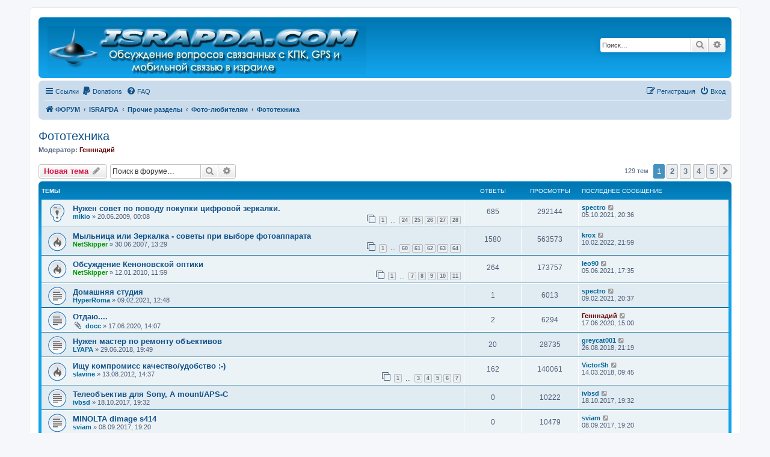

--- FILE ---
content_type: text/html; charset=UTF-8
request_url: https://forum.israpda.com/viewforum.php?f=97&sid=ec38769d5ee2f4f46bbd3d72eaa73436
body_size: 20091
content:
<!DOCTYPE html>
<html dir="ltr" lang="ru">
<head>
<meta charset="utf-8" />
<meta http-equiv="X-UA-Compatible" content="IE=edge">
<meta name="viewport" content="width=device-width, initial-scale=1" />

        <link href="./mobiquo/smartbanner/manifest.json" rel="manifest">
        
        <meta name="apple-itunes-app" content="app-id=307880732, affiliate-data=at=10lR7C, app-argument=tapatalk://forum.israpda.com/?ttfid=11630&fid=97&page=1&perpage=30&location=forum" />
        
<title>Фототехника - ISRAPDA</title>

	<link rel="alternate" type="application/atom+xml" title="Канал - ISRAPDA" href="/feed?sid=4adf30c3006c8470c62b3bd8ad84a850">	<link rel="alternate" type="application/atom+xml" title="Канал - Новости" href="/feed/news?sid=4adf30c3006c8470c62b3bd8ad84a850">		<link rel="alternate" type="application/atom+xml" title="Канал - Новые темы" href="/feed/topics?sid=4adf30c3006c8470c62b3bd8ad84a850">		<link rel="alternate" type="application/atom+xml" title="Канал - Форум - Фототехника" href="/feed/forum/97?sid=4adf30c3006c8470c62b3bd8ad84a850">		
	<link rel="canonical" href="https://forum.israpda.com/viewforum.php?f=97">

<!--
	phpBB style name: prosilver
	Based on style:   prosilver (this is the default phpBB3 style)
	Original author:  Tom Beddard ( http://www.subBlue.com/ )
	Modified by:
-->

<link href="./assets/css/font-awesome.min.css?assets_version=283" rel="stylesheet">
<link href="./styles/prosilver/theme/stylesheet.css?assets_version=283" rel="stylesheet">
<link href="./styles/prosilver/theme/ru/stylesheet.css?assets_version=283" rel="stylesheet">




<!--[if lte IE 9]>
	<link href="./styles/prosilver/theme/tweaks.css?assets_version=283" rel="stylesheet">
<![endif]-->

		
<link href="./ext/alfredoramos/simplespoiler/styles/all/theme/css/common.min.css?assets_version=283" rel="stylesheet" media="screen">
<link href="./ext/alfredoramos/simplespoiler/styles/prosilver/theme/css/style.min.css?assets_version=283" rel="stylesheet" media="screen">
<link href="./ext/alfredoramos/simplespoiler/styles/prosilver/theme/css/colors.min.css?assets_version=283" rel="stylesheet" media="screen">
<link href="./ext/david63/sitelogo/styles/prosilver/theme/site_logo_common.css?assets_version=283" rel="stylesheet" media="screen">
<link href="./ext/skouat/ppde/styles/all/theme/donation.css?assets_version=283" rel="stylesheet" media="screen">
<link href="./assets/css/font-awesome.min.css?assets_version=283" rel="stylesheet" media="screen">
<link href="./ext/stevotvr/flair/styles/all/theme/flair.css?assets_version=283" rel="stylesheet" media="screen">
<link href="./ext/vse/abbc3/styles/all/theme/abbc3_common.min.css?assets_version=283" rel="stylesheet" media="screen">
<link href="./ext/vse/topicpreview/styles/all/theme/light.css?assets_version=283" rel="stylesheet" media="screen">



</head>
<body id="phpbb" class="nojs notouch section-viewforum ltr ">


<div id="wrap" class="wrap">
	<a id="top" class="top-anchor" accesskey="t"></a>
	<div id="page-header">
		<div class="headerbar" role="banner">
			<span aria-hidden="true" style="position: absolute; overflow: hidden; z-index: -10; width: 1px; height: 1px; padding: 0; margin: 0; border: none;">
		<a href="./ucp.php?mode=register&amp;ref=e7ccde3&amp;sid=4adf30c3006c8470c62b3bd8ad84a850" tabindex="-1" rel="nofollow">
			<i class="icon fa-pencil-square-o  fa-fw"></i><span>Регистрация</span>
		</a>
	</span>
			<div class="inner">

			<div id="site-description" class="site-description">
		<a id="logo" class="logo" href="https://forum.israpda.com" title="ФОРУМ">
					<span class="site_logo"></span>
				</a>
				<h1>ISRAPDA</h1>
				<p>Форум о смартфонах, мобильных устройствах, GPS, а также о всяких гаджетах.</p>
				<p class="skiplink"><a href="#start_here">Пропустить</a></p>
			</div>

									<div id="search-box" class="search-box search-header" role="search">
				<form action="./search.php?sid=4adf30c3006c8470c62b3bd8ad84a850" method="get" id="search">
				<fieldset>
					<input name="keywords" id="keywords" type="search" maxlength="128" title="Ключевые слова" class="inputbox search tiny" size="20" value="" placeholder="Поиск…" />
					<button class="button button-search" type="submit" title="Поиск">
						<i class="icon fa-search fa-fw" aria-hidden="true"></i><span class="sr-only">Поиск</span>
					</button>
					<a href="./search.php?sid=4adf30c3006c8470c62b3bd8ad84a850" class="button button-search-end" title="Расширенный поиск">
						<i class="icon fa-cog fa-fw" aria-hidden="true"></i><span class="sr-only">Расширенный поиск</span>
					</a>
					<input type="hidden" name="sid" value="4adf30c3006c8470c62b3bd8ad84a850" />

				</fieldset>
				</form>
			</div>
						
			</div>
					</div>
				<div class="navbar" role="navigation">
	<div class="inner">

	<ul id="nav-main" class="nav-main linklist" role="menubar">

		<li id="quick-links" class="quick-links dropdown-container responsive-menu" data-skip-responsive="true">
			<a href="#" class="dropdown-trigger">
				<i class="icon fa-bars fa-fw" aria-hidden="true"></i><span>Ссылки</span>
			</a>
			<div class="dropdown">
				<div class="pointer"><div class="pointer-inner"></div></div>
				<ul class="dropdown-contents" role="menu">
					
											<li class="separator"></li>
																									<li>
								<a href="./search.php?search_id=unanswered&amp;sid=4adf30c3006c8470c62b3bd8ad84a850" role="menuitem">
									<i class="icon fa-file-o fa-fw icon-gray" aria-hidden="true"></i><span>Темы без ответов</span>
								</a>
							</li>
							<li>
								<a href="./search.php?search_id=active_topics&amp;sid=4adf30c3006c8470c62b3bd8ad84a850" role="menuitem">
									<i class="icon fa-file-o fa-fw icon-blue" aria-hidden="true"></i><span>Активные темы</span>
								</a>
							</li>
							<li class="separator"></li>
							<li>
								<a href="./search.php?sid=4adf30c3006c8470c62b3bd8ad84a850" role="menuitem">
									<i class="icon fa-search fa-fw" aria-hidden="true"></i><span>Поиск</span>
								</a>
							</li>
					
										<li class="separator"></li>

									</ul>
			</div>
		</li>

			<li>
		<a href="/donate?sid=4adf30c3006c8470c62b3bd8ad84a850" rel="help" title="Donations" role="menuitem">
			<i class="icon fa-paypal fa-fw" aria-hidden="true"></i><span>Donations</span>
		</a>
	</li>
		<li data-skip-responsive="true">
			<a href="/help/faq?sid=4adf30c3006c8470c62b3bd8ad84a850" rel="help" title="Часто задаваемые вопросы" role="menuitem">
				<i class="icon fa-question-circle fa-fw" aria-hidden="true"></i><span>FAQ</span>
			</a>
		</li>
						
			<li class="rightside"  data-skip-responsive="true">
			<a href="./ucp.php?mode=login&amp;redirect=viewforum.php%3Ff%3D97&amp;sid=4adf30c3006c8470c62b3bd8ad84a850" title="Вход" accesskey="x" role="menuitem">
				<i class="icon fa-power-off fa-fw" aria-hidden="true"></i><span>Вход</span>
			</a>
		</li>
					<li class="rightside" data-skip-responsive="true">
				<a href="./rhjvzsdo?sid=4adf30c3006c8470c62b3bd8ad84a850" role="menuitem">
					<i class="icon fa-pencil-square-o  fa-fw" aria-hidden="true"></i><span><span style="font: inherit; text-decoration: inherit; color: inherit; background: none; padding: 0; margin: 0; display: inline;">Р</span><span style="font: inherit; text-decoration: inherit; color: inherit; background: none; padding: 0; margin: 0; display: inline;">е</span><u style="font: inherit; text-decoration: inherit; color: inherit; background: none; padding: 0; margin: 0; display: inline;">г</u><i style="font: inherit; text-decoration: inherit; color: inherit; background: none; padding: 0; margin: 0; display: inline;">и</i><b style="font: inherit; text-decoration: inherit; color: inherit; background: none; padding: 0; margin: 0; display: inline;">с</b><samp style="font: inherit; text-decoration: inherit; color: inherit; background: none; padding: 0; margin: 0; display: inline;">т</samp><i style="font: inherit; text-decoration: inherit; color: inherit; background: none; padding: 0; margin: 0; display: inline;">р</i><b style="font: inherit; text-decoration: inherit; color: inherit; background: none; padding: 0; margin: 0; display: inline;">а</b><u style="font: inherit; text-decoration: inherit; color: inherit; background: none; padding: 0; margin: 0; display: inline;">ц</u><i style="font: inherit; text-decoration: inherit; color: inherit; background: none; padding: 0; margin: 0; display: inline;">и</i><span style="font: inherit; text-decoration: inherit; color: inherit; background: none; padding: 0; margin: 0; display: inline;">я</span></span>
				</a>
			</li>
						</ul>

	<ul id="nav-breadcrumbs" class="nav-breadcrumbs linklist navlinks" role="menubar">
				
		
		<li class="breadcrumbs" itemscope itemtype="https://schema.org/BreadcrumbList">

							<span class="crumb" itemtype="https://schema.org/ListItem" itemprop="itemListElement" itemscope><a itemprop="item" href="https://forum.israpda.com" data-navbar-reference="home"><i class="icon fa-home fa-fw" aria-hidden="true"></i><span itemprop="name">ФОРУМ</span></a><meta itemprop="position" content="1" /></span>
			
							<span class="crumb" itemtype="https://schema.org/ListItem" itemprop="itemListElement" itemscope><a itemprop="item" href="./index.php?sid=4adf30c3006c8470c62b3bd8ad84a850" accesskey="h" data-navbar-reference="index"><span itemprop="name">ISRAPDA</span></a><meta itemprop="position" content="2" /></span>

											
								<span class="crumb" itemtype="https://schema.org/ListItem" itemprop="itemListElement" itemscope data-forum-id="124"><a itemprop="item" href="./viewforum.php?f=124&amp;sid=4adf30c3006c8470c62b3bd8ad84a850"><span itemprop="name">Прочие разделы</span></a><meta itemprop="position" content="3" /></span>
															
								<span class="crumb" itemtype="https://schema.org/ListItem" itemprop="itemListElement" itemscope data-forum-id="96"><a itemprop="item" href="./viewforum.php?f=96&amp;sid=4adf30c3006c8470c62b3bd8ad84a850"><span itemprop="name">Фото-любителям</span></a><meta itemprop="position" content="4" /></span>
															
								<span class="crumb" itemtype="https://schema.org/ListItem" itemprop="itemListElement" itemscope data-forum-id="97"><a itemprop="item" href="./viewforum.php?f=97&amp;sid=4adf30c3006c8470c62b3bd8ad84a850"><span itemprop="name">Фототехника</span></a><meta itemprop="position" content="5" /></span>
							
					</li>

		
					<li class="rightside responsive-search">
				<a href="./search.php?sid=4adf30c3006c8470c62b3bd8ad84a850" title="Параметры расширенного поиска" role="menuitem">
					<i class="icon fa-search fa-fw" aria-hidden="true"></i><span class="sr-only">Поиск</span>
				</a>
			</li>
			</ul>

	</div>
</div>
	</div>

	
	<a id="start_here" class="anchor"></a>
	<div id="page-body" class="page-body" role="main">
		
		<h2 class="forum-title"><a href="./viewforum.php?f=97&amp;sid=4adf30c3006c8470c62b3bd8ad84a850">Фототехника</a></h2>
<div>
	<!-- NOTE: remove the style="display: none" when you want to have the forum description on the forum body -->
	<div style="display: none !important;">Обсуждение девайсов и аксессуаров, советы при покупке, и т.д<br /></div>	<p><strong>Модератор:</strong> <a href="./memberlist.php?mode=viewprofile&amp;u=8277&amp;sid=4adf30c3006c8470c62b3bd8ad84a850" style="color: #660000;" class="username-coloured">Генннадий</a></p></div>



	<div class="action-bar bar-top">

				<a href="./viewforum.php?mode=postnewtopic&amp;sid=4adf30c3006c8470c62b3bd8ad84a850" class="button" title="Новая тема" aria-hidden="true" tabindex="-1" rel="nofollow" style="position: absolute; overflow: hidden; z-index: -10; width: 1px; height: 1px; padding: 0; margin: 0; border: none;">
			<span>Новая тема</span> <i class="icon fa-pencil fa-fw" aria-hidden="true"></i>
	</a>

		<a href="./posting.php?mode=post&amp;f=97&amp;sid=4adf30c3006c8470c62b3bd8ad84a850" class="button" title="">
							<span><s style="font: inherit; text-decoration: inherit; color: inherit; background: none; padding: 0; margin: 0; display: inline;">Н</s><mark style="font: inherit; text-decoration: inherit; color: inherit; background: none; padding: 0; margin: 0; display: inline;">о</mark><span style="font: inherit; text-decoration: inherit; color: inherit; background: none; padding: 0; margin: 0; display: inline;">в</span><s style="font: inherit; text-decoration: inherit; color: inherit; background: none; padding: 0; margin: 0; display: inline;">а</s><i style="font: inherit; text-decoration: inherit; color: inherit; background: none; padding: 0; margin: 0; display: inline;">я</i><b style="font: inherit; text-decoration: inherit; color: inherit; background: none; padding: 0; margin: 0; display: inline;"> </b><s style="font: inherit; text-decoration: inherit; color: inherit; background: none; padding: 0; margin: 0; display: inline;">т</s><small style="font: inherit; text-decoration: inherit; color: inherit; background: none; padding: 0; margin: 0; display: inline;">е</small><b style="font: inherit; text-decoration: inherit; color: inherit; background: none; padding: 0; margin: 0; display: inline;">м</b><s style="font: inherit; text-decoration: inherit; color: inherit; background: none; padding: 0; margin: 0; display: inline;">а</s></span> <i class="icon fa-pencil fa-fw" aria-hidden="true"></i>
					</a>
				
			<div class="search-box" role="search">
			<form method="get" id="forum-search" action="./search.php?sid=4adf30c3006c8470c62b3bd8ad84a850">
			<fieldset>
				<input class="inputbox search tiny" type="search" name="keywords" id="search_keywords" size="20" placeholder="Поиск в форуме…" />
				<button class="button button-search" type="submit" title="Поиск">
					<i class="icon fa-search fa-fw" aria-hidden="true"></i><span class="sr-only">Поиск</span>
				</button>
				<a href="./search.php?fid%5B%5D=97&amp;sid=4adf30c3006c8470c62b3bd8ad84a850" class="button button-search-end" title="Расширенный поиск">
					<i class="icon fa-cog fa-fw" aria-hidden="true"></i><span class="sr-only">Расширенный поиск</span>
				</a>
				<input type="hidden" name="fid[0]" value="97" />
<input type="hidden" name="sid" value="4adf30c3006c8470c62b3bd8ad84a850" />

			</fieldset>
			</form>
		</div>
	
	<div class="pagination">
				129 тем
					<ul>
		<li class="active"><span>1</span></li>
				<li><a class="button" href="./viewforum.php?f=97&amp;sid=4adf30c3006c8470c62b3bd8ad84a850&amp;start=30" role="button">2</a></li>
				<li><a class="button" href="./viewforum.php?f=97&amp;sid=4adf30c3006c8470c62b3bd8ad84a850&amp;start=60" role="button">3</a></li>
				<li><a class="button" href="./viewforum.php?f=97&amp;sid=4adf30c3006c8470c62b3bd8ad84a850&amp;start=90" role="button">4</a></li>
				<li><a class="button" href="./viewforum.php?f=97&amp;sid=4adf30c3006c8470c62b3bd8ad84a850&amp;start=120" role="button">5</a></li>
				<li class="arrow next"><a class="button button-icon-only" href="./viewforum.php?f=97&amp;sid=4adf30c3006c8470c62b3bd8ad84a850&amp;start=30" rel="next" role="button"><i class="icon fa-chevron-right fa-fw" aria-hidden="true"></i><span class="sr-only">След.</span></a></li>
	</ul>
			</div>

	</div>




	
			<div class="forumbg">
		<div class="inner">
		<ul class="topiclist">
			<li class="header">
				<dl class="row-item">
					<dt><div class="list-inner">Темы</div></dt>
					<dd class="posts">Ответы</dd>
					<dd class="views">Просмотры</dd>
					<dd class="lastpost"><span>Последнее сообщение</span></dd>
				</dl>
			</li>
		</ul>
		<ul class="topiclist topics">
	
				<li class="row bg1 sticky">
						<dl class="row-item sticky_read">
				<dt title="Нет непрочитанных сообщений">
										<div class="list-inner">
																		<a href="./viewtopic.php?t=7313&amp;sid=4adf30c3006c8470c62b3bd8ad84a850" class="topictitle">Нужен совет по поводу покупки цифровой зеркалки.</a>																								<br />
						
												<div class="responsive-show" style="display: none;">
							Последнее сообщение  <a href="./memberlist.php?mode=viewprofile&amp;u=20430&amp;sid=4adf30c3006c8470c62b3bd8ad84a850" style="color: #006699;" class="username-coloured">spectro</a> &laquo; <a href="./viewtopic.php?p=356297&amp;sid=4adf30c3006c8470c62b3bd8ad84a850#p356297" title="Перейти к последнему сообщению"><time datetime="2021-10-05T17:36:13+00:00">05.10.2021, 20:36</time></a>
													</div>
														<span class="responsive-show left-box" style="display: none;">Ответы: <strong>685</strong></span>
													
						<div class="topic-poster responsive-hide left-box">
																												 <a href="./memberlist.php?mode=viewprofile&amp;u=31&amp;sid=4adf30c3006c8470c62b3bd8ad84a850" style="color: #006699;" class="username-coloured">mikio</a> &raquo; <time datetime="2009-06-19T21:08:43+00:00">20.06.2009, 00:08</time>
																				</div>

												<div class="pagination">
							<span><i class="icon fa-clone fa-fw" aria-hidden="true"></i></span>
							<ul>
															<li><a class="button" href="./viewtopic.php?t=7313&amp;sid=4adf30c3006c8470c62b3bd8ad84a850">1</a></li>
																							<li class="ellipsis"><span>…</span></li>
																							<li><a class="button" href="./viewtopic.php?t=7313&amp;sid=4adf30c3006c8470c62b3bd8ad84a850&amp;start=575">24</a></li>
																							<li><a class="button" href="./viewtopic.php?t=7313&amp;sid=4adf30c3006c8470c62b3bd8ad84a850&amp;start=600">25</a></li>
																							<li><a class="button" href="./viewtopic.php?t=7313&amp;sid=4adf30c3006c8470c62b3bd8ad84a850&amp;start=625">26</a></li>
																							<li><a class="button" href="./viewtopic.php?t=7313&amp;sid=4adf30c3006c8470c62b3bd8ad84a850&amp;start=650">27</a></li>
																							<li><a class="button" href="./viewtopic.php?t=7313&amp;sid=4adf30c3006c8470c62b3bd8ad84a850&amp;start=675">28</a></li>
																																													</ul>
						</div>
						
						    		<div class="topic_preview_content" style="display:none;">
			<strong>Первое сообщение</strong>
		<hr />
				<div class="topic_preview_avatar"><img class="avatar" src="./styles/prosilver/theme/images/no_avatar.gif" data-src="./download/file.php?avatar=31_1196589368.gif" width="85" height="41" alt="Аватара пользователя" /></div>
		<div class="topic_preview_first">Нужен совет по поводу покупки цифровой зеркалки.<br />
Я далеко не проффессиональный фотограф, но когда-то лет 20 назад увлекался этим делом. Сидел...</div>
			<div class="topic_preview_break"></div>
		<strong>Последнее сообщение</strong>
		<hr />
					<div class="topic_preview_avatar"><img class="avatar" src="./styles/prosilver/theme/images/no_avatar.gif" data-src="./download/file.php?avatar=20430_1450947354.jpg" width="118" height="79" alt="Аватара пользователя" /></div>
				<div class="topic_preview_last">Fotoal , <br />
У меня коллега продает-покупает на маркетплейсе мордокниги и доволен.Я тоже там выставлял,но смог продать только один обьектив,но там по...</div>
	</div>




					</div>
				</dt>
				<dd class="posts">685 <dfn>Ответы</dfn></dd>
				<dd class="views">292144 <dfn>Просмотры</dfn></dd>
				<dd class="lastpost">
					<span><dfn>Последнее сообщение </dfn> <a href="./memberlist.php?mode=viewprofile&amp;u=20430&amp;sid=4adf30c3006c8470c62b3bd8ad84a850" style="color: #006699;" class="username-coloured">spectro</a>													<a href="./viewtopic.php?p=356297&amp;sid=4adf30c3006c8470c62b3bd8ad84a850#p356297" title="Перейти к последнему сообщению">
								<i class="icon fa-external-link-square fa-fw icon-lightgray icon-md" aria-hidden="true"></i><span class="sr-only"></span>
							</a>
												<br /><time datetime="2021-10-05T17:36:13+00:00">05.10.2021, 20:36</time>
					</span>
				</dd>
			</dl>
					</li>
		
	

	
	
				<li class="row bg2">
						<dl class="row-item topic_read_hot">
				<dt title="Нет непрочитанных сообщений">
										<div class="list-inner">
																		<a href="./viewtopic.php?t=2206&amp;sid=4adf30c3006c8470c62b3bd8ad84a850" class="topictitle">Мыльница или Зеркалка - советы при выборе фотоаппарата</a>																								<br />
						
												<div class="responsive-show" style="display: none;">
							Последнее сообщение  <a href="./memberlist.php?mode=viewprofile&amp;u=3380&amp;sid=4adf30c3006c8470c62b3bd8ad84a850" style="color: #006699;" class="username-coloured">krox</a> &laquo; <a href="./viewtopic.php?p=359413&amp;sid=4adf30c3006c8470c62b3bd8ad84a850#p359413" title="Перейти к последнему сообщению"><time datetime="2022-02-10T19:59:05+00:00">10.02.2022, 21:59</time></a>
													</div>
														<span class="responsive-show left-box" style="display: none;">Ответы: <strong>1580</strong></span>
													
						<div class="topic-poster responsive-hide left-box">
																												 <a href="./memberlist.php?mode=viewprofile&amp;u=292&amp;sid=4adf30c3006c8470c62b3bd8ad84a850" style="color: #009900;" class="username-coloured">NetSkipper</a> &raquo; <time datetime="2007-06-30T10:29:32+00:00">30.06.2007, 13:29</time>
																				</div>

												<div class="pagination">
							<span><i class="icon fa-clone fa-fw" aria-hidden="true"></i></span>
							<ul>
															<li><a class="button" href="./viewtopic.php?t=2206&amp;sid=4adf30c3006c8470c62b3bd8ad84a850">1</a></li>
																							<li class="ellipsis"><span>…</span></li>
																							<li><a class="button" href="./viewtopic.php?t=2206&amp;sid=4adf30c3006c8470c62b3bd8ad84a850&amp;start=1475">60</a></li>
																							<li><a class="button" href="./viewtopic.php?t=2206&amp;sid=4adf30c3006c8470c62b3bd8ad84a850&amp;start=1500">61</a></li>
																							<li><a class="button" href="./viewtopic.php?t=2206&amp;sid=4adf30c3006c8470c62b3bd8ad84a850&amp;start=1525">62</a></li>
																							<li><a class="button" href="./viewtopic.php?t=2206&amp;sid=4adf30c3006c8470c62b3bd8ad84a850&amp;start=1550">63</a></li>
																							<li><a class="button" href="./viewtopic.php?t=2206&amp;sid=4adf30c3006c8470c62b3bd8ad84a850&amp;start=1575">64</a></li>
																																													</ul>
						</div>
						
						    		<div class="topic_preview_content" style="display:none;">
			<strong>Первое сообщение</strong>
		<hr />
				<div class="topic_preview_avatar"><img class="avatar" src="./styles/prosilver/theme/images/no_avatar.gif" data-src="./download/file.php?avatar=292.gif" width="64" height="64" alt="Аватара пользователя" /></div>
		<div class="topic_preview_first">В принципе нужен сабж, для мамы (ну и я тоже буду пользоваться :wink:).<br />
<br />
Xотелось бы 5-7 мегапискелей, желательно чтоб был стабилайзер , ну и не...</div>
			<div class="topic_preview_break"></div>
		<strong>Последнее сообщение</strong>
		<hr />
					<div class="topic_preview_avatar"><img class="avatar" src="./styles/prosilver/theme/images/no_avatar.gif" data-src="./download/file.php?avatar=3380_1305113075.jpg" width="120" height="120" alt="Аватара пользователя" /></div>
				<div class="topic_preview_last">Да какие свадьбы ... так любитель ниже среднего , но три Lки есть у меня , думаю избавляться от них, или что то беззеркальное взять от Canon.</div>
	</div>




					</div>
				</dt>
				<dd class="posts">1580 <dfn>Ответы</dfn></dd>
				<dd class="views">563573 <dfn>Просмотры</dfn></dd>
				<dd class="lastpost">
					<span><dfn>Последнее сообщение </dfn> <a href="./memberlist.php?mode=viewprofile&amp;u=3380&amp;sid=4adf30c3006c8470c62b3bd8ad84a850" style="color: #006699;" class="username-coloured">krox</a>													<a href="./viewtopic.php?p=359413&amp;sid=4adf30c3006c8470c62b3bd8ad84a850#p359413" title="Перейти к последнему сообщению">
								<i class="icon fa-external-link-square fa-fw icon-lightgray icon-md" aria-hidden="true"></i><span class="sr-only"></span>
							</a>
												<br /><time datetime="2022-02-10T19:59:05+00:00">10.02.2022, 21:59</time>
					</span>
				</dd>
			</dl>
					</li>
		
	

	
	
				<li class="row bg1">
						<dl class="row-item topic_read_hot">
				<dt title="Нет непрочитанных сообщений">
										<div class="list-inner">
																		<a href="./viewtopic.php?t=8816&amp;sid=4adf30c3006c8470c62b3bd8ad84a850" class="topictitle">Обсуждение Кеноновской оптики</a>																								<br />
						
												<div class="responsive-show" style="display: none;">
							Последнее сообщение  <a href="./memberlist.php?mode=viewprofile&amp;u=6695&amp;sid=4adf30c3006c8470c62b3bd8ad84a850" style="color: #006699;" class="username-coloured">leo90</a> &laquo; <a href="./viewtopic.php?p=354768&amp;sid=4adf30c3006c8470c62b3bd8ad84a850#p354768" title="Перейти к последнему сообщению"><time datetime="2021-06-05T14:35:29+00:00">05.06.2021, 17:35</time></a>
													</div>
														<span class="responsive-show left-box" style="display: none;">Ответы: <strong>264</strong></span>
													
						<div class="topic-poster responsive-hide left-box">
																												 <a href="./memberlist.php?mode=viewprofile&amp;u=292&amp;sid=4adf30c3006c8470c62b3bd8ad84a850" style="color: #009900;" class="username-coloured">NetSkipper</a> &raquo; <time datetime="2010-01-12T09:59:03+00:00">12.01.2010, 11:59</time>
																				</div>

												<div class="pagination">
							<span><i class="icon fa-clone fa-fw" aria-hidden="true"></i></span>
							<ul>
															<li><a class="button" href="./viewtopic.php?t=8816&amp;sid=4adf30c3006c8470c62b3bd8ad84a850">1</a></li>
																							<li class="ellipsis"><span>…</span></li>
																							<li><a class="button" href="./viewtopic.php?t=8816&amp;sid=4adf30c3006c8470c62b3bd8ad84a850&amp;start=150">7</a></li>
																							<li><a class="button" href="./viewtopic.php?t=8816&amp;sid=4adf30c3006c8470c62b3bd8ad84a850&amp;start=175">8</a></li>
																							<li><a class="button" href="./viewtopic.php?t=8816&amp;sid=4adf30c3006c8470c62b3bd8ad84a850&amp;start=200">9</a></li>
																							<li><a class="button" href="./viewtopic.php?t=8816&amp;sid=4adf30c3006c8470c62b3bd8ad84a850&amp;start=225">10</a></li>
																							<li><a class="button" href="./viewtopic.php?t=8816&amp;sid=4adf30c3006c8470c62b3bd8ad84a850&amp;start=250">11</a></li>
																																													</ul>
						</div>
						
						    		<div class="topic_preview_content" style="display:none;">
			<strong>Первое сообщение</strong>
		<hr />
				<div class="topic_preview_avatar"><img class="avatar" src="./styles/prosilver/theme/images/no_avatar.gif" data-src="./download/file.php?avatar=292.gif" width="64" height="64" alt="Аватара пользователя" /></div>
		<div class="topic_preview_first">Смотрю на Canon EF 24-105/4 L IS USM, но она дорогая зараза. <br />
Ага. И ещё тяжеленная. :)<br />
Но рисует великолепно. Я на неё потратился и не жалею....</div>
			<div class="topic_preview_break"></div>
		<strong>Последнее сообщение</strong>
		<hr />
					<div class="topic_preview_avatar"><div class="topic_preview_no_avatar"></div></div>
				<div class="topic_preview_last">выбирать тушки... хоть системы М или R или чего еще да совсем другого производителя.<br />
 А вот про другого производителя. Пошерстил по сайту B&H Photo,...</div>
	</div>




					</div>
				</dt>
				<dd class="posts">264 <dfn>Ответы</dfn></dd>
				<dd class="views">173757 <dfn>Просмотры</dfn></dd>
				<dd class="lastpost">
					<span><dfn>Последнее сообщение </dfn> <a href="./memberlist.php?mode=viewprofile&amp;u=6695&amp;sid=4adf30c3006c8470c62b3bd8ad84a850" style="color: #006699;" class="username-coloured">leo90</a>													<a href="./viewtopic.php?p=354768&amp;sid=4adf30c3006c8470c62b3bd8ad84a850#p354768" title="Перейти к последнему сообщению">
								<i class="icon fa-external-link-square fa-fw icon-lightgray icon-md" aria-hidden="true"></i><span class="sr-only"></span>
							</a>
												<br /><time datetime="2021-06-05T14:35:29+00:00">05.06.2021, 17:35</time>
					</span>
				</dd>
			</dl>
					</li>
		
	

	
	
				<li class="row bg2">
						<dl class="row-item topic_read">
				<dt title="Нет непрочитанных сообщений">
										<div class="list-inner">
																		<a href="./viewtopic.php?t=16882&amp;sid=4adf30c3006c8470c62b3bd8ad84a850" class="topictitle">Домашняя студия</a>																								<br />
						
												<div class="responsive-show" style="display: none;">
							Последнее сообщение  <a href="./memberlist.php?mode=viewprofile&amp;u=20430&amp;sid=4adf30c3006c8470c62b3bd8ad84a850" style="color: #006699;" class="username-coloured">spectro</a> &laquo; <a href="./viewtopic.php?p=353345&amp;sid=4adf30c3006c8470c62b3bd8ad84a850#p353345" title="Перейти к последнему сообщению"><time datetime="2021-02-09T18:37:10+00:00">09.02.2021, 20:37</time></a>
													</div>
														<span class="responsive-show left-box" style="display: none;">Ответы: <strong>1</strong></span>
													
						<div class="topic-poster responsive-hide left-box">
																												 <a href="./memberlist.php?mode=viewprofile&amp;u=733&amp;sid=4adf30c3006c8470c62b3bd8ad84a850" style="color: #006699;" class="username-coloured">HyperRoma</a> &raquo; <time datetime="2021-02-09T10:48:44+00:00">09.02.2021, 12:48</time>
																				</div>

						
						    		<div class="topic_preview_content" style="display:none;">
			<strong>Первое сообщение</strong>
		<hr />
				<div class="topic_preview_avatar"><div class="topic_preview_no_avatar"></div></div>
		<div class="topic_preview_first">Подумал купить свет для домашней студии.<br />
Понимаю, что круче вспышек с софтбоксами, октапризмами и синхронизаторами нет.<br />
Но добрый Али подкинул вот...</div>
			<div class="topic_preview_break"></div>
		<strong>Последнее сообщение</strong>
		<hr />
					<div class="topic_preview_avatar"><img class="avatar" src="./styles/prosilver/theme/images/no_avatar.gif" data-src="./download/file.php?avatar=20430_1450947354.jpg" width="118" height="79" alt="Аватара пользователя" /></div>
				<div class="topic_preview_last">HyperRoma , Эта хрень для телефона!И кроме всего такая пыха для портретов.Вообще есть много чего для светы,вопрос в бюджете.Ну и свет видеоили...</div>
	</div>




					</div>
				</dt>
				<dd class="posts">1 <dfn>Ответы</dfn></dd>
				<dd class="views">6013 <dfn>Просмотры</dfn></dd>
				<dd class="lastpost">
					<span><dfn>Последнее сообщение </dfn> <a href="./memberlist.php?mode=viewprofile&amp;u=20430&amp;sid=4adf30c3006c8470c62b3bd8ad84a850" style="color: #006699;" class="username-coloured">spectro</a>													<a href="./viewtopic.php?p=353345&amp;sid=4adf30c3006c8470c62b3bd8ad84a850#p353345" title="Перейти к последнему сообщению">
								<i class="icon fa-external-link-square fa-fw icon-lightgray icon-md" aria-hidden="true"></i><span class="sr-only"></span>
							</a>
												<br /><time datetime="2021-02-09T18:37:10+00:00">09.02.2021, 20:37</time>
					</span>
				</dd>
			</dl>
					</li>
		
	

	
	
				<li class="row bg1">
						<dl class="row-item topic_read">
				<dt title="Нет непрочитанных сообщений">
										<div class="list-inner">
																		<a href="./viewtopic.php?t=16742&amp;sid=4adf30c3006c8470c62b3bd8ad84a850" class="topictitle">Отдаю....</a>																								<br />
						
												<div class="responsive-show" style="display: none;">
							Последнее сообщение  <a href="./memberlist.php?mode=viewprofile&amp;u=8277&amp;sid=4adf30c3006c8470c62b3bd8ad84a850" style="color: #660000;" class="username-coloured">Генннадий</a> &laquo; <a href="./viewtopic.php?p=350140&amp;sid=4adf30c3006c8470c62b3bd8ad84a850#p350140" title="Перейти к последнему сообщению"><time datetime="2020-06-17T12:00:40+00:00">17.06.2020, 15:00</time></a>
													</div>
														<span class="responsive-show left-box" style="display: none;">Ответы: <strong>2</strong></span>
													
						<div class="topic-poster responsive-hide left-box">
														<i class="icon fa-paperclip fa-fw" aria-hidden="true"></i>														 <a href="./memberlist.php?mode=viewprofile&amp;u=18087&amp;sid=4adf30c3006c8470c62b3bd8ad84a850" style="color: #006699;" class="username-coloured">docc</a> &raquo; <time datetime="2020-06-17T11:07:27+00:00">17.06.2020, 14:07</time>
																				</div>

						
						    		<div class="topic_preview_content" style="display:none;">
			<strong>Первое сообщение</strong>
		<hr />
				<div class="topic_preview_avatar"><div class="topic_preview_no_avatar"></div></div>
		<div class="topic_preview_first">Человека больше нет....осталось много всякой старой фотомелочи..<br />
Я не знаю к чему это подходит( кто в теме-разберется).<br />
Насадки <br />
 P1060133.JPG...</div>
			<div class="topic_preview_break"></div>
		<strong>Последнее сообщение</strong>
		<hr />
					<div class="topic_preview_avatar"><img class="avatar" src="./styles/prosilver/theme/images/no_avatar.gif" data-src="./download/file.php?avatar=8277_1673202141.gif" width="90" height="91" alt="Аватара пользователя" /></div>
				<div class="topic_preview_last">Ж- ЖЗ- это только для черно-белой фотоплёнки. Не знаю, есть ли ещё энтузиасты :) <br />
F -уменьшает минимальное расстояние до объекта съёмки, возможно,...</div>
	</div>




					</div>
				</dt>
				<dd class="posts">2 <dfn>Ответы</dfn></dd>
				<dd class="views">6294 <dfn>Просмотры</dfn></dd>
				<dd class="lastpost">
					<span><dfn>Последнее сообщение </dfn> <a href="./memberlist.php?mode=viewprofile&amp;u=8277&amp;sid=4adf30c3006c8470c62b3bd8ad84a850" style="color: #660000;" class="username-coloured">Генннадий</a>													<a href="./viewtopic.php?p=350140&amp;sid=4adf30c3006c8470c62b3bd8ad84a850#p350140" title="Перейти к последнему сообщению">
								<i class="icon fa-external-link-square fa-fw icon-lightgray icon-md" aria-hidden="true"></i><span class="sr-only"></span>
							</a>
												<br /><time datetime="2020-06-17T12:00:40+00:00">17.06.2020, 15:00</time>
					</span>
				</dd>
			</dl>
					</li>
		
	

	
	
				<li class="row bg2">
						<dl class="row-item topic_read">
				<dt title="Нет непрочитанных сообщений">
										<div class="list-inner">
																		<a href="./viewtopic.php?t=16348&amp;sid=4adf30c3006c8470c62b3bd8ad84a850" class="topictitle">Нужен мастер по ремонту объективов</a>																								<br />
						
												<div class="responsive-show" style="display: none;">
							Последнее сообщение  <a href="./memberlist.php?mode=viewprofile&amp;u=6041&amp;sid=4adf30c3006c8470c62b3bd8ad84a850" style="color: #006699;" class="username-coloured">greycat001</a> &laquo; <a href="./viewtopic.php?p=342740&amp;sid=4adf30c3006c8470c62b3bd8ad84a850#p342740" title="Перейти к последнему сообщению"><time datetime="2018-08-26T18:19:30+00:00">26.08.2018, 21:19</time></a>
													</div>
														<span class="responsive-show left-box" style="display: none;">Ответы: <strong>20</strong></span>
													
						<div class="topic-poster responsive-hide left-box">
																												 <a href="./memberlist.php?mode=viewprofile&amp;u=8345&amp;sid=4adf30c3006c8470c62b3bd8ad84a850" style="color: #006699;" class="username-coloured">LYAPA</a> &raquo; <time datetime="2018-06-29T16:49:14+00:00">29.06.2018, 19:49</time>
																				</div>

						
						    		<div class="topic_preview_content" style="display:none;">
			<strong>Первое сообщение</strong>
		<hr />
				<div class="topic_preview_avatar"><div class="topic_preview_no_avatar"></div></div>
		<div class="topic_preview_first">Всем доброго дня .Нужен мастер по ремонту объективов</div>
			<div class="topic_preview_break"></div>
		<strong>Последнее сообщение</strong>
		<hr />
					<div class="topic_preview_avatar"><div class="topic_preview_no_avatar"></div></div>
				<div class="topic_preview_last">приезжай в Мазкерет Батию <br />
Разве что на выходных может быть.<br />
<br />
вылечилось заменой шлейфа <br />
Где и как?</div>
	</div>




					</div>
				</dt>
				<dd class="posts">20 <dfn>Ответы</dfn></dd>
				<dd class="views">28735 <dfn>Просмотры</dfn></dd>
				<dd class="lastpost">
					<span><dfn>Последнее сообщение </dfn> <a href="./memberlist.php?mode=viewprofile&amp;u=6041&amp;sid=4adf30c3006c8470c62b3bd8ad84a850" style="color: #006699;" class="username-coloured">greycat001</a>													<a href="./viewtopic.php?p=342740&amp;sid=4adf30c3006c8470c62b3bd8ad84a850#p342740" title="Перейти к последнему сообщению">
								<i class="icon fa-external-link-square fa-fw icon-lightgray icon-md" aria-hidden="true"></i><span class="sr-only"></span>
							</a>
												<br /><time datetime="2018-08-26T18:19:30+00:00">26.08.2018, 21:19</time>
					</span>
				</dd>
			</dl>
					</li>
		
	

	
	
				<li class="row bg1">
						<dl class="row-item topic_read_hot">
				<dt title="Нет непрочитанных сообщений">
										<div class="list-inner">
																		<a href="./viewtopic.php?t=12682&amp;sid=4adf30c3006c8470c62b3bd8ad84a850" class="topictitle">Ищу компромисс качество/удобство :-)</a>																								<br />
						
												<div class="responsive-show" style="display: none;">
							Последнее сообщение  <a href="./memberlist.php?mode=viewprofile&amp;u=2171&amp;sid=4adf30c3006c8470c62b3bd8ad84a850" style="color: #006699;" class="username-coloured">VictorSh</a> &laquo; <a href="./viewtopic.php?p=340232&amp;sid=4adf30c3006c8470c62b3bd8ad84a850#p340232" title="Перейти к последнему сообщению"><time datetime="2018-03-14T07:45:59+00:00">14.03.2018, 09:45</time></a>
													</div>
														<span class="responsive-show left-box" style="display: none;">Ответы: <strong>162</strong></span>
													
						<div class="topic-poster responsive-hide left-box">
																												 <a href="./memberlist.php?mode=viewprofile&amp;u=1872&amp;sid=4adf30c3006c8470c62b3bd8ad84a850" style="color: #006699;" class="username-coloured">slavine</a> &raquo; <time datetime="2012-08-13T11:37:26+00:00">13.08.2012, 14:37</time>
																				</div>

												<div class="pagination">
							<span><i class="icon fa-clone fa-fw" aria-hidden="true"></i></span>
							<ul>
															<li><a class="button" href="./viewtopic.php?t=12682&amp;sid=4adf30c3006c8470c62b3bd8ad84a850">1</a></li>
																							<li class="ellipsis"><span>…</span></li>
																							<li><a class="button" href="./viewtopic.php?t=12682&amp;sid=4adf30c3006c8470c62b3bd8ad84a850&amp;start=50">3</a></li>
																							<li><a class="button" href="./viewtopic.php?t=12682&amp;sid=4adf30c3006c8470c62b3bd8ad84a850&amp;start=75">4</a></li>
																							<li><a class="button" href="./viewtopic.php?t=12682&amp;sid=4adf30c3006c8470c62b3bd8ad84a850&amp;start=100">5</a></li>
																							<li><a class="button" href="./viewtopic.php?t=12682&amp;sid=4adf30c3006c8470c62b3bd8ad84a850&amp;start=125">6</a></li>
																							<li><a class="button" href="./viewtopic.php?t=12682&amp;sid=4adf30c3006c8470c62b3bd8ad84a850&amp;start=150">7</a></li>
																																													</ul>
						</div>
						
						    		<div class="topic_preview_content" style="display:none;">
			<strong>Первое сообщение</strong>
		<hr />
				<div class="topic_preview_avatar"><img class="avatar" src="./styles/prosilver/theme/images/no_avatar.gif" data-src="./download/file.php?avatar=1872_1429379331.jpg" width="120" height="119" alt="Аватара пользователя" /></div>
		<div class="topic_preview_first">В общем имеется Nikon D80 и к нему две линзы: 50мм и 18-200. В основном используем (если используем) линзу 18-200. По качеству меня абсолютно...</div>
			<div class="topic_preview_break"></div>
		<strong>Последнее сообщение</strong>
		<hr />
					<div class="topic_preview_avatar"><img class="avatar" src="./styles/prosilver/theme/images/no_avatar.gif" data-src="./images/avatars/gallery/avat/Skippy.gif" width="32" height="32" alt="Аватара пользователя" /></div>
				<div class="topic_preview_last">Bobby ,<br />
Во всех приборах, которыми я пользуюсь, я предпочитаю английский интерфейс, ибо переводы на русский и иврит, как правило, достаточно корявые....</div>
	</div>




					</div>
				</dt>
				<dd class="posts">162 <dfn>Ответы</dfn></dd>
				<dd class="views">140061 <dfn>Просмотры</dfn></dd>
				<dd class="lastpost">
					<span><dfn>Последнее сообщение </dfn> <a href="./memberlist.php?mode=viewprofile&amp;u=2171&amp;sid=4adf30c3006c8470c62b3bd8ad84a850" style="color: #006699;" class="username-coloured">VictorSh</a>													<a href="./viewtopic.php?p=340232&amp;sid=4adf30c3006c8470c62b3bd8ad84a850#p340232" title="Перейти к последнему сообщению">
								<i class="icon fa-external-link-square fa-fw icon-lightgray icon-md" aria-hidden="true"></i><span class="sr-only"></span>
							</a>
												<br /><time datetime="2018-03-14T07:45:59+00:00">14.03.2018, 09:45</time>
					</span>
				</dd>
			</dl>
					</li>
		
	

	
	
				<li class="row bg2">
						<dl class="row-item topic_read">
				<dt title="Нет непрочитанных сообщений">
										<div class="list-inner">
																		<a href="./viewtopic.php?t=16200&amp;sid=4adf30c3006c8470c62b3bd8ad84a850" class="topictitle">Телеобъектив для Sony, A mount/APS-C</a>																								<br />
						
												<div class="responsive-show" style="display: none;">
							Последнее сообщение  <a href="./memberlist.php?mode=viewprofile&amp;u=3905&amp;sid=4adf30c3006c8470c62b3bd8ad84a850" style="color: #006699;" class="username-coloured">ivbsd</a> &laquo; <a href="./viewtopic.php?p=337832&amp;sid=4adf30c3006c8470c62b3bd8ad84a850#p337832" title="Перейти к последнему сообщению"><time datetime="2017-10-18T16:32:31+00:00">18.10.2017, 19:32</time></a>
													</div>
													
						<div class="topic-poster responsive-hide left-box">
																												 <a href="./memberlist.php?mode=viewprofile&amp;u=3905&amp;sid=4adf30c3006c8470c62b3bd8ad84a850" style="color: #006699;" class="username-coloured">ivbsd</a> &raquo; <time datetime="2017-10-18T16:32:31+00:00">18.10.2017, 19:32</time>
																				</div>

						
						    		<div class="topic_preview_content" style="display:none;">
				<div class="topic_preview_avatar"><img class="avatar" src="./styles/prosilver/theme/images/no_avatar.gif" data-src="./download/file.php?avatar=3905_1415482767.jpg" width="90" height="58" alt="Аватара пользователя" /></div>
		<div class="topic_preview_first">Доброго всем дня!<br />
Не найдется ли случайно у кого-нибудь телеобъектив для Sony, A mount/APS-C взять напрокат на конец недели.<br />
Хотя бы 300мм. <br />
<br />
Заранее...</div>
	</div>




					</div>
				</dt>
				<dd class="posts">0 <dfn>Ответы</dfn></dd>
				<dd class="views">10222 <dfn>Просмотры</dfn></dd>
				<dd class="lastpost">
					<span><dfn>Последнее сообщение </dfn> <a href="./memberlist.php?mode=viewprofile&amp;u=3905&amp;sid=4adf30c3006c8470c62b3bd8ad84a850" style="color: #006699;" class="username-coloured">ivbsd</a>													<a href="./viewtopic.php?p=337832&amp;sid=4adf30c3006c8470c62b3bd8ad84a850#p337832" title="Перейти к последнему сообщению">
								<i class="icon fa-external-link-square fa-fw icon-lightgray icon-md" aria-hidden="true"></i><span class="sr-only"></span>
							</a>
												<br /><time datetime="2017-10-18T16:32:31+00:00">18.10.2017, 19:32</time>
					</span>
				</dd>
			</dl>
					</li>
		
	

	
	
				<li class="row bg1">
						<dl class="row-item topic_read">
				<dt title="Нет непрочитанных сообщений">
										<div class="list-inner">
																		<a href="./viewtopic.php?t=16175&amp;sid=4adf30c3006c8470c62b3bd8ad84a850" class="topictitle">MINOLTA dimage s414</a>																								<br />
						
												<div class="responsive-show" style="display: none;">
							Последнее сообщение  <a href="./memberlist.php?mode=viewprofile&amp;u=2414&amp;sid=4adf30c3006c8470c62b3bd8ad84a850" style="color: #006699;" class="username-coloured">sviam</a> &laquo; <a href="./viewtopic.php?p=337140&amp;sid=4adf30c3006c8470c62b3bd8ad84a850#p337140" title="Перейти к последнему сообщению"><time datetime="2017-09-08T16:20:12+00:00">08.09.2017, 19:20</time></a>
													</div>
													
						<div class="topic-poster responsive-hide left-box">
																												 <a href="./memberlist.php?mode=viewprofile&amp;u=2414&amp;sid=4adf30c3006c8470c62b3bd8ad84a850" style="color: #006699;" class="username-coloured">sviam</a> &raquo; <time datetime="2017-09-08T16:20:12+00:00">08.09.2017, 19:20</time>
																				</div>

						
						    		<div class="topic_preview_content" style="display:none;">
				<div class="topic_preview_avatar"><div class="topic_preview_no_avatar"></div></div>
		<div class="topic_preview_first">Для любителей (коллекционеров). Есть MINOLTA dimage s414 одна из первых нормальных дигитальных камер. Пришло время выбросить , жалко. Вдруг кто ищет....</div>
	</div>




					</div>
				</dt>
				<dd class="posts">0 <dfn>Ответы</dfn></dd>
				<dd class="views">10479 <dfn>Просмотры</dfn></dd>
				<dd class="lastpost">
					<span><dfn>Последнее сообщение </dfn> <a href="./memberlist.php?mode=viewprofile&amp;u=2414&amp;sid=4adf30c3006c8470c62b3bd8ad84a850" style="color: #006699;" class="username-coloured">sviam</a>													<a href="./viewtopic.php?p=337140&amp;sid=4adf30c3006c8470c62b3bd8ad84a850#p337140" title="Перейти к последнему сообщению">
								<i class="icon fa-external-link-square fa-fw icon-lightgray icon-md" aria-hidden="true"></i><span class="sr-only"></span>
							</a>
												<br /><time datetime="2017-09-08T16:20:12+00:00">08.09.2017, 19:20</time>
					</span>
				</dd>
			</dl>
					</li>
		
	

	
	
				<li class="row bg2">
						<dl class="row-item topic_read">
				<dt title="Нет непрочитанных сообщений">
										<div class="list-inner">
																		<a href="./viewtopic.php?t=16101&amp;sid=4adf30c3006c8470c62b3bd8ad84a850" class="topictitle">Микро 4:3</a>																								<br />
						
												<div class="responsive-show" style="display: none;">
							Последнее сообщение  <a href="./memberlist.php?mode=viewprofile&amp;u=20430&amp;sid=4adf30c3006c8470c62b3bd8ad84a850" style="color: #006699;" class="username-coloured">spectro</a> &laquo; <a href="./viewtopic.php?p=334694&amp;sid=4adf30c3006c8470c62b3bd8ad84a850#p334694" title="Перейти к последнему сообщению"><time datetime="2017-05-18T11:29:02+00:00">18.05.2017, 14:29</time></a>
													</div>
														<span class="responsive-show left-box" style="display: none;">Ответы: <strong>12</strong></span>
													
						<div class="topic-poster responsive-hide left-box">
																												 <a href="./memberlist.php?mode=viewprofile&amp;u=292&amp;sid=4adf30c3006c8470c62b3bd8ad84a850" style="color: #009900;" class="username-coloured">NetSkipper</a> &raquo; <time datetime="2017-05-16T11:11:24+00:00">16.05.2017, 14:11</time>
																				</div>

						
						    		<div class="topic_preview_content" style="display:none;">
			<strong>Первое сообщение</strong>
		<hr />
				<div class="topic_preview_avatar"><img class="avatar" src="./styles/prosilver/theme/images/no_avatar.gif" data-src="./download/file.php?avatar=292.gif" width="64" height="64" alt="Аватара пользователя" /></div>
		<div class="topic_preview_first">Формат Микро 4:3 <br />
<br />
Что скажете по поводу этого формата?<br />
Есть ли какие-то интересные фотоаппараты с этим форматом, и стоит ли вообще покупать?...</div>
			<div class="topic_preview_break"></div>
		<strong>Последнее сообщение</strong>
		<hr />
					<div class="topic_preview_avatar"><img class="avatar" src="./styles/prosilver/theme/images/no_avatar.gif" data-src="./download/file.php?avatar=20430_1450947354.jpg" width="118" height="79" alt="Аватара пользователя" /></div>
				<div class="topic_preview_last">NetSkipper ,<br />
я бы сторонился камер без видоискателя.на солнце снимать невозможно.даже в соньках,в режиме экрана *солнечно* очень тяжело на нашем...</div>
	</div>




					</div>
				</dt>
				<dd class="posts">12 <dfn>Ответы</dfn></dd>
				<dd class="views">19112 <dfn>Просмотры</dfn></dd>
				<dd class="lastpost">
					<span><dfn>Последнее сообщение </dfn> <a href="./memberlist.php?mode=viewprofile&amp;u=20430&amp;sid=4adf30c3006c8470c62b3bd8ad84a850" style="color: #006699;" class="username-coloured">spectro</a>													<a href="./viewtopic.php?p=334694&amp;sid=4adf30c3006c8470c62b3bd8ad84a850#p334694" title="Перейти к последнему сообщению">
								<i class="icon fa-external-link-square fa-fw icon-lightgray icon-md" aria-hidden="true"></i><span class="sr-only"></span>
							</a>
												<br /><time datetime="2017-05-18T11:29:02+00:00">18.05.2017, 14:29</time>
					</span>
				</dd>
			</dl>
					</li>
		
	

	
	
				<li class="row bg1">
						<dl class="row-item topic_read">
				<dt title="Нет непрочитанных сообщений">
										<div class="list-inner">
																		<a href="./viewtopic.php?t=16048&amp;sid=4adf30c3006c8470c62b3bd8ad84a850" class="topictitle">Отдам бесплатно</a>																								<br />
						
												<div class="responsive-show" style="display: none;">
							Последнее сообщение  <a href="./memberlist.php?mode=viewprofile&amp;u=124&amp;sid=4adf30c3006c8470c62b3bd8ad84a850" style="color: #006699;" class="username-coloured">Mashinist</a> &laquo; <a href="./viewtopic.php?p=333111&amp;sid=4adf30c3006c8470c62b3bd8ad84a850#p333111" title="Перейти к последнему сообщению"><time datetime="2017-03-09T23:12:11+00:00">10.03.2017, 01:12</time></a>
													</div>
														<span class="responsive-show left-box" style="display: none;">Ответы: <strong>2</strong></span>
													
						<div class="topic-poster responsive-hide left-box">
																												 <a href="./memberlist.php?mode=viewprofile&amp;u=124&amp;sid=4adf30c3006c8470c62b3bd8ad84a850" style="color: #006699;" class="username-coloured">Mashinist</a> &raquo; <time datetime="2017-03-09T07:23:32+00:00">09.03.2017, 09:23</time>
																				</div>

						
						    		<div class="topic_preview_content" style="display:none;">
			<strong>Первое сообщение</strong>
		<hr />
				<div class="topic_preview_avatar"><img class="avatar" src="./styles/prosilver/theme/images/no_avatar.gif" data-src="./download/file.php?avatar=124_1348948961.jpg" width="45" height="29" alt="Аватара пользователя" /></div>
		<div class="topic_preview_first">два фильтра на объектик полярик и ND 8 -все на 77 mm<br />
совершенно новые упакованные<br />
перешел на линзу 24-70 там 82 мм<br />
пишите в личку<br />
самовывоз с Ашдода...</div>
			<div class="topic_preview_break"></div>
		<strong>Последнее сообщение</strong>
		<hr />
					<div class="topic_preview_avatar"><img class="avatar" src="./styles/prosilver/theme/images/no_avatar.gif" data-src="./download/file.php?avatar=124_1348948961.jpg" width="45" height="29" alt="Аватара пользователя" /></div>
				<div class="topic_preview_last">Первый позвонил он завтра заберет с Ришона<br />
если нет но Скиппер ты второй на очереди))))<br />
Ребята только не драться!!!!))))</div>
	</div>




					</div>
				</dt>
				<dd class="posts">2 <dfn>Ответы</dfn></dd>
				<dd class="views">12328 <dfn>Просмотры</dfn></dd>
				<dd class="lastpost">
					<span><dfn>Последнее сообщение </dfn> <a href="./memberlist.php?mode=viewprofile&amp;u=124&amp;sid=4adf30c3006c8470c62b3bd8ad84a850" style="color: #006699;" class="username-coloured">Mashinist</a>													<a href="./viewtopic.php?p=333111&amp;sid=4adf30c3006c8470c62b3bd8ad84a850#p333111" title="Перейти к последнему сообщению">
								<i class="icon fa-external-link-square fa-fw icon-lightgray icon-md" aria-hidden="true"></i><span class="sr-only"></span>
							</a>
												<br /><time datetime="2017-03-09T23:12:11+00:00">10.03.2017, 01:12</time>
					</span>
				</dd>
			</dl>
					</li>
		
	

	
	
				<li class="row bg2">
						<dl class="row-item topic_read_hot">
				<dt title="Нет непрочитанных сообщений">
										<div class="list-inner">
																		<a href="./viewtopic.php?t=15356&amp;sid=4adf30c3006c8470c62b3bd8ad84a850" class="topictitle">автофокус заболел...</a>																								<br />
						
												<div class="responsive-show" style="display: none;">
							Последнее сообщение  <a href="./memberlist.php?mode=viewprofile&amp;u=33851&amp;sid=4adf30c3006c8470c62b3bd8ad84a850" style="color: #006699;" class="username-coloured">Igor Panfilov</a> &laquo; <a href="./viewtopic.php?p=331415&amp;sid=4adf30c3006c8470c62b3bd8ad84a850#p331415" title="Перейти к последнему сообщению"><time datetime="2017-01-10T09:16:14+00:00">10.01.2017, 11:16</time></a>
													</div>
														<span class="responsive-show left-box" style="display: none;">Ответы: <strong>30</strong></span>
													
						<div class="topic-poster responsive-hide left-box">
																												 <a href="./memberlist.php?mode=viewprofile&amp;u=78&amp;sid=4adf30c3006c8470c62b3bd8ad84a850" style="color: #006699;" class="username-coloured">alf555</a> &raquo; <time datetime="2015-07-17T22:31:36+00:00">18.07.2015, 01:31</time>
																				</div>

												<div class="pagination">
							<span><i class="icon fa-clone fa-fw" aria-hidden="true"></i></span>
							<ul>
															<li><a class="button" href="./viewtopic.php?t=15356&amp;sid=4adf30c3006c8470c62b3bd8ad84a850">1</a></li>
																							<li><a class="button" href="./viewtopic.php?t=15356&amp;sid=4adf30c3006c8470c62b3bd8ad84a850&amp;start=25">2</a></li>
																																													</ul>
						</div>
						
						    		<div class="topic_preview_content" style="display:none;">
			<strong>Первое сообщение</strong>
		<hr />
				<div class="topic_preview_avatar"><img class="avatar" src="./styles/prosilver/theme/images/no_avatar.gif" data-src="./download/file.php?avatar=78_1208816565.jpg" width="90" height="88" alt="Аватара пользователя" /></div>
		<div class="topic_preview_first">имеется в наличии фотик и объектив CANON 450D+EF-S 17-85 mm f/4-5.6 IS USM. пользовался довольно редко, но никогда не подводил.<br />
в очередной редкий но...</div>
			<div class="topic_preview_break"></div>
		<strong>Последнее сообщение</strong>
		<hr />
					<div class="topic_preview_avatar"><div class="topic_preview_no_avatar"></div></div>
				<div class="topic_preview_last">Здравствуйте форумчане. Никон д90 требуется выполнить юстировку. Где в израиле вообще этим могут заняться? Спасибо</div>
	</div>




					</div>
				</dt>
				<dd class="posts">30 <dfn>Ответы</dfn></dd>
				<dd class="views">39052 <dfn>Просмотры</dfn></dd>
				<dd class="lastpost">
					<span><dfn>Последнее сообщение </dfn> <a href="./memberlist.php?mode=viewprofile&amp;u=33851&amp;sid=4adf30c3006c8470c62b3bd8ad84a850" style="color: #006699;" class="username-coloured">Igor Panfilov</a>													<a href="./viewtopic.php?p=331415&amp;sid=4adf30c3006c8470c62b3bd8ad84a850#p331415" title="Перейти к последнему сообщению">
								<i class="icon fa-external-link-square fa-fw icon-lightgray icon-md" aria-hidden="true"></i><span class="sr-only"></span>
							</a>
												<br /><time datetime="2017-01-10T09:16:14+00:00">10.01.2017, 11:16</time>
					</span>
				</dd>
			</dl>
					</li>
		
	

	
	
				<li class="row bg1">
						<dl class="row-item topic_read">
				<dt title="Нет непрочитанных сообщений">
										<div class="list-inner">
																		<a href="./viewtopic.php?t=15772&amp;sid=4adf30c3006c8470c62b3bd8ad84a850" class="topictitle">Проектор 8 мм</a>																								<br />
						
												<div class="responsive-show" style="display: none;">
							Последнее сообщение  <a href="./memberlist.php?mode=viewprofile&amp;u=3761&amp;sid=4adf30c3006c8470c62b3bd8ad84a850" style="color: #006699;" class="username-coloured">n4s</a> &laquo; <a href="./viewtopic.php?p=324828&amp;sid=4adf30c3006c8470c62b3bd8ad84a850#p324828" title="Перейти к последнему сообщению"><time datetime="2016-06-10T16:30:36+00:00">10.06.2016, 19:30</time></a>
													</div>
														<span class="responsive-show left-box" style="display: none;">Ответы: <strong>7</strong></span>
													
						<div class="topic-poster responsive-hide left-box">
																												 <a href="./memberlist.php?mode=viewprofile&amp;u=14697&amp;sid=4adf30c3006c8470c62b3bd8ad84a850" style="color: #006699;" class="username-coloured">costino</a> &raquo; <time datetime="2016-06-09T13:30:39+00:00">09.06.2016, 16:30</time>
																				</div>

						
						    		<div class="topic_preview_content" style="display:none;">
			<strong>Первое сообщение</strong>
		<hr />
				<div class="topic_preview_avatar"><img class="avatar" src="./styles/prosilver/theme/images/no_avatar.gif" data-src="./download/file.php?avatar=14697_1324130558.jpg" width="100" height="100" alt="Аватара пользователя" /></div>
		<div class="topic_preview_first">Люди. В поиске проектор 8 мм. Супер.<br />
Кто то может что то подсказать....</div>
			<div class="topic_preview_break"></div>
		<strong>Последнее сообщение</strong>
		<hr />
					<div class="topic_preview_avatar"><img class="avatar" src="./styles/prosilver/theme/images/no_avatar.gif" data-src="./download/file.php?avatar=3761.jpg" width="90" height="90" alt="Аватара пользователя" /></div>
				<div class="topic_preview_last">В Тбилиси оставался у дяди... давно, правда, было дело..<br />
Так Луч и не Супер был, там другая перфорация, и чуть отличался кадр...</div>
	</div>




					</div>
				</dt>
				<dd class="posts">7 <dfn>Ответы</dfn></dd>
				<dd class="views">14778 <dfn>Просмотры</dfn></dd>
				<dd class="lastpost">
					<span><dfn>Последнее сообщение </dfn> <a href="./memberlist.php?mode=viewprofile&amp;u=3761&amp;sid=4adf30c3006c8470c62b3bd8ad84a850" style="color: #006699;" class="username-coloured">n4s</a>													<a href="./viewtopic.php?p=324828&amp;sid=4adf30c3006c8470c62b3bd8ad84a850#p324828" title="Перейти к последнему сообщению">
								<i class="icon fa-external-link-square fa-fw icon-lightgray icon-md" aria-hidden="true"></i><span class="sr-only"></span>
							</a>
												<br /><time datetime="2016-06-10T16:30:36+00:00">10.06.2016, 19:30</time>
					</span>
				</dd>
			</dl>
					</li>
		
	

	
	
				<li class="row bg2">
						<dl class="row-item topic_read_hot">
				<dt title="Нет непрочитанных сообщений">
										<div class="list-inner">
																		<a href="./viewtopic.php?t=5457&amp;sid=4adf30c3006c8470c62b3bd8ad84a850" class="topictitle">Выбор обьектива</a>																								<br />
						
												<div class="responsive-show" style="display: none;">
							Последнее сообщение  <a href="./memberlist.php?mode=viewprofile&amp;u=20430&amp;sid=4adf30c3006c8470c62b3bd8ad84a850" style="color: #006699;" class="username-coloured">spectro</a> &laquo; <a href="./viewtopic.php?p=324561&amp;sid=4adf30c3006c8470c62b3bd8ad84a850#p324561" title="Перейти к последнему сообщению"><time datetime="2016-05-31T17:49:35+00:00">31.05.2016, 20:49</time></a>
													</div>
														<span class="responsive-show left-box" style="display: none;">Ответы: <strong>258</strong></span>
													
						<div class="topic-poster responsive-hide left-box">
																												 <a href="./memberlist.php?mode=viewprofile&amp;u=3380&amp;sid=4adf30c3006c8470c62b3bd8ad84a850" style="color: #006699;" class="username-coloured">krox</a> &raquo; <time datetime="2008-09-22T20:39:40+00:00">22.09.2008, 23:39</time>
																				</div>

												<div class="pagination">
							<span><i class="icon fa-clone fa-fw" aria-hidden="true"></i></span>
							<ul>
															<li><a class="button" href="./viewtopic.php?t=5457&amp;sid=4adf30c3006c8470c62b3bd8ad84a850">1</a></li>
																							<li class="ellipsis"><span>…</span></li>
																							<li><a class="button" href="./viewtopic.php?t=5457&amp;sid=4adf30c3006c8470c62b3bd8ad84a850&amp;start=150">7</a></li>
																							<li><a class="button" href="./viewtopic.php?t=5457&amp;sid=4adf30c3006c8470c62b3bd8ad84a850&amp;start=175">8</a></li>
																							<li><a class="button" href="./viewtopic.php?t=5457&amp;sid=4adf30c3006c8470c62b3bd8ad84a850&amp;start=200">9</a></li>
																							<li><a class="button" href="./viewtopic.php?t=5457&amp;sid=4adf30c3006c8470c62b3bd8ad84a850&amp;start=225">10</a></li>
																							<li><a class="button" href="./viewtopic.php?t=5457&amp;sid=4adf30c3006c8470c62b3bd8ad84a850&amp;start=250">11</a></li>
																																													</ul>
						</div>
						
						    		<div class="topic_preview_content" style="display:none;">
			<strong>Первое сообщение</strong>
		<hr />
				<div class="topic_preview_avatar"><img class="avatar" src="./styles/prosilver/theme/images/no_avatar.gif" data-src="./download/file.php?avatar=3380_1305113075.jpg" width="120" height="120" alt="Аватара пользователя" /></div>
		<div class="topic_preview_first">Помогите определиться с обективом <br />
 Canon EF-S 18-55mm 1:3.5-5.6 IS ИЛИ Canon EF-S 17-85mm 1:4-5.6 IS USM <br />
я понимая что все скажут о втором варианте...</div>
			<div class="topic_preview_break"></div>
		<strong>Последнее сообщение</strong>
		<hr />
					<div class="topic_preview_avatar"><img class="avatar" src="./styles/prosilver/theme/images/no_avatar.gif" data-src="./download/file.php?avatar=20430_1450947354.jpg" width="118" height="79" alt="Аватара пользователя" /></div>
				<div class="topic_preview_last">HOTMAN ,<br />
родной 18-105 4.0,но его живого,на данный момент,нет *баарец*.есть еще такой</div>
	</div>




					</div>
				</dt>
				<dd class="posts">258 <dfn>Ответы</dfn></dd>
				<dd class="views">241082 <dfn>Просмотры</dfn></dd>
				<dd class="lastpost">
					<span><dfn>Последнее сообщение </dfn> <a href="./memberlist.php?mode=viewprofile&amp;u=20430&amp;sid=4adf30c3006c8470c62b3bd8ad84a850" style="color: #006699;" class="username-coloured">spectro</a>													<a href="./viewtopic.php?p=324561&amp;sid=4adf30c3006c8470c62b3bd8ad84a850#p324561" title="Перейти к последнему сообщению">
								<i class="icon fa-external-link-square fa-fw icon-lightgray icon-md" aria-hidden="true"></i><span class="sr-only"></span>
							</a>
												<br /><time datetime="2016-05-31T17:49:35+00:00">31.05.2016, 20:49</time>
					</span>
				</dd>
			</dl>
					</li>
		
	

	
	
				<li class="row bg1">
						<dl class="row-item topic_read">
				<dt title="Нет непрочитанных сообщений">
										<div class="list-inner">
																		<a href="./viewtopic.php?t=15331&amp;sid=4adf30c3006c8470c62b3bd8ad84a850" class="topictitle">адаптер CF - microSD</a>																								<br />
						
												<div class="responsive-show" style="display: none;">
							Последнее сообщение  <a href="./memberlist.php?mode=viewprofile&amp;u=221&amp;sid=4adf30c3006c8470c62b3bd8ad84a850" style="color: #006699;" class="username-coloured">Topcon</a> &laquo; <a href="./viewtopic.php?p=312055&amp;sid=4adf30c3006c8470c62b3bd8ad84a850#p312055" title="Перейти к последнему сообщению"><time datetime="2015-07-04T14:56:06+00:00">04.07.2015, 17:56</time></a>
													</div>
														<span class="responsive-show left-box" style="display: none;">Ответы: <strong>3</strong></span>
													
						<div class="topic-poster responsive-hide left-box">
																												 <a href="./memberlist.php?mode=viewprofile&amp;u=221&amp;sid=4adf30c3006c8470c62b3bd8ad84a850" style="color: #006699;" class="username-coloured">Topcon</a> &raquo; <time datetime="2015-07-04T06:12:56+00:00">04.07.2015, 09:12</time>
																				</div>

						
						    		<div class="topic_preview_content" style="display:none;">
			<strong>Первое сообщение</strong>
		<hr />
				<div class="topic_preview_avatar"><img class="avatar" src="./styles/prosilver/theme/images/no_avatar.gif" data-src="./download/file.php?avatar=221.gif" width="92" height="90" alt="Аватара пользователя" /></div>
		<div class="topic_preview_first">карты памяти CF до сих пор очень дорогие, а для фотика хотелось бы иметь несколько для запаса,<br />
увидал такой интересный адаптер <br />
<br />
Кто нибудь уже...</div>
			<div class="topic_preview_break"></div>
		<strong>Последнее сообщение</strong>
		<hr />
					<div class="topic_preview_avatar"><img class="avatar" src="./styles/prosilver/theme/images/no_avatar.gif" data-src="./download/file.php?avatar=221.gif" width="92" height="90" alt="Аватара пользователя" /></div>
				<div class="topic_preview_last">Генннадий , benipaz , всё логично, спору нет, можно не замарачиваться</div>
	</div>




					</div>
				</dt>
				<dd class="posts">3 <dfn>Ответы</dfn></dd>
				<dd class="views">13323 <dfn>Просмотры</dfn></dd>
				<dd class="lastpost">
					<span><dfn>Последнее сообщение </dfn> <a href="./memberlist.php?mode=viewprofile&amp;u=221&amp;sid=4adf30c3006c8470c62b3bd8ad84a850" style="color: #006699;" class="username-coloured">Topcon</a>													<a href="./viewtopic.php?p=312055&amp;sid=4adf30c3006c8470c62b3bd8ad84a850#p312055" title="Перейти к последнему сообщению">
								<i class="icon fa-external-link-square fa-fw icon-lightgray icon-md" aria-hidden="true"></i><span class="sr-only"></span>
							</a>
												<br /><time datetime="2015-07-04T14:56:06+00:00">04.07.2015, 17:56</time>
					</span>
				</dd>
			</dl>
					</li>
		
	

	
	
				<li class="row bg2">
						<dl class="row-item topic_read">
				<dt title="Нет непрочитанных сообщений">
										<div class="list-inner">
																		<a href="./viewtopic.php?t=15334&amp;sid=4adf30c3006c8470c62b3bd8ad84a850" class="topictitle">Nikon &amp; старые линзы.</a>																								<br />
						
												<div class="responsive-show" style="display: none;">
							Последнее сообщение  <a href="./memberlist.php?mode=viewprofile&amp;u=20430&amp;sid=4adf30c3006c8470c62b3bd8ad84a850" style="color: #006699;" class="username-coloured">spectro</a> &laquo; <a href="./viewtopic.php?p=312052&amp;sid=4adf30c3006c8470c62b3bd8ad84a850#p312052" title="Перейти к последнему сообщению"><time datetime="2015-07-04T14:34:42+00:00">04.07.2015, 17:34</time></a>
													</div>
														<span class="responsive-show left-box" style="display: none;">Ответы: <strong>3</strong></span>
													
						<div class="topic-poster responsive-hide left-box">
																												 <a href="./memberlist.php?mode=viewprofile&amp;u=27806&amp;sid=4adf30c3006c8470c62b3bd8ad84a850" style="color: #006699;" class="username-coloured">масти</a> &raquo; <time datetime="2015-07-04T11:32:27+00:00">04.07.2015, 14:32</time>
																				</div>

						
						    		<div class="topic_preview_content" style="display:none;">
			<strong>Первое сообщение</strong>
		<hr />
				<div class="topic_preview_avatar"><div class="topic_preview_no_avatar"></div></div>
		<div class="topic_preview_first">Всем привет. Встал вопрос купить DSLR, надоел мне мой FUJI 2800. Пока сильно засматриваюсь на Nikon 7000/7100. Ворос такого плана - есть линза от...</div>
			<div class="topic_preview_break"></div>
		<strong>Последнее сообщение</strong>
		<hr />
					<div class="topic_preview_avatar"><img class="avatar" src="./styles/prosilver/theme/images/no_avatar.gif" data-src="./download/file.php?avatar=20430_1450947354.jpg" width="118" height="79" alt="Аватара пользователя" /></div>
				<div class="topic_preview_last">масти ,<br />
вопрос конечно интересный.возьмите беззеркалку и цепляйте на неё все что хотите.</div>
	</div>




					</div>
				</dt>
				<dd class="posts">3 <dfn>Ответы</dfn></dd>
				<dd class="views">12797 <dfn>Просмотры</dfn></dd>
				<dd class="lastpost">
					<span><dfn>Последнее сообщение </dfn> <a href="./memberlist.php?mode=viewprofile&amp;u=20430&amp;sid=4adf30c3006c8470c62b3bd8ad84a850" style="color: #006699;" class="username-coloured">spectro</a>													<a href="./viewtopic.php?p=312052&amp;sid=4adf30c3006c8470c62b3bd8ad84a850#p312052" title="Перейти к последнему сообщению">
								<i class="icon fa-external-link-square fa-fw icon-lightgray icon-md" aria-hidden="true"></i><span class="sr-only"></span>
							</a>
												<br /><time datetime="2015-07-04T14:34:42+00:00">04.07.2015, 17:34</time>
					</span>
				</dd>
			</dl>
					</li>
		
	

	
	
				<li class="row bg1">
						<dl class="row-item topic_read">
				<dt title="Нет непрочитанных сообщений">
										<div class="list-inner">
																		<a href="./viewtopic.php?t=15252&amp;sid=4adf30c3006c8470c62b3bd8ad84a850" class="topictitle">Радиосинхронизатор для вспышки</a>																								<br />
						
												<div class="responsive-show" style="display: none;">
							Последнее сообщение  <a href="./memberlist.php?mode=viewprofile&amp;u=20430&amp;sid=4adf30c3006c8470c62b3bd8ad84a850" style="color: #006699;" class="username-coloured">spectro</a> &laquo; <a href="./viewtopic.php?p=310062&amp;sid=4adf30c3006c8470c62b3bd8ad84a850#p310062" title="Перейти к последнему сообщению"><time datetime="2015-05-25T17:00:30+00:00">25.05.2015, 20:00</time></a>
													</div>
														<span class="responsive-show left-box" style="display: none;">Ответы: <strong>12</strong></span>
													
						<div class="topic-poster responsive-hide left-box">
																												 <a href="./memberlist.php?mode=viewprofile&amp;u=5395&amp;sid=4adf30c3006c8470c62b3bd8ad84a850" style="color: #006699;" class="username-coloured">benipaz</a> &raquo; <time datetime="2015-05-21T12:08:22+00:00">21.05.2015, 15:08</time>
																				</div>

						
						    		<div class="topic_preview_content" style="display:none;">
			<strong>Первое сообщение</strong>
		<hr />
				<div class="topic_preview_avatar"><img class="avatar" src="./styles/prosilver/theme/images/no_avatar.gif" data-src="./download/file.php?avatar=5395_1398073028.jpg" width="120" height="120" alt="Аватара пользователя" /></div>
		<div class="topic_preview_first">в наличии Canon 550D и вспышка Canon Speedlite 420EX E-TTL<br />
посоветуйте что-то не дорогое и более-менее качественное. использоваться будет редко</div>
			<div class="topic_preview_break"></div>
		<strong>Последнее сообщение</strong>
		<hr />
					<div class="topic_preview_avatar"><img class="avatar" src="./styles/prosilver/theme/images/no_avatar.gif" data-src="./download/file.php?avatar=20430_1450947354.jpg" width="118" height="79" alt="Аватара пользователя" /></div>
				<div class="topic_preview_last">ilya ,<br />
ааа.так она и есть радиосинх,или если выключить пых то и поджига для других не будет?</div>
	</div>




					</div>
				</dt>
				<dd class="posts">12 <dfn>Ответы</dfn></dd>
				<dd class="views">18841 <dfn>Просмотры</dfn></dd>
				<dd class="lastpost">
					<span><dfn>Последнее сообщение </dfn> <a href="./memberlist.php?mode=viewprofile&amp;u=20430&amp;sid=4adf30c3006c8470c62b3bd8ad84a850" style="color: #006699;" class="username-coloured">spectro</a>													<a href="./viewtopic.php?p=310062&amp;sid=4adf30c3006c8470c62b3bd8ad84a850#p310062" title="Перейти к последнему сообщению">
								<i class="icon fa-external-link-square fa-fw icon-lightgray icon-md" aria-hidden="true"></i><span class="sr-only"></span>
							</a>
												<br /><time datetime="2015-05-25T17:00:30+00:00">25.05.2015, 20:00</time>
					</span>
				</dd>
			</dl>
					</li>
		
	

	
	
				<li class="row bg2">
						<dl class="row-item topic_read_hot">
				<dt title="Нет непрочитанных сообщений">
										<div class="list-inner">
																		<a href="./viewtopic.php?t=6939&amp;sid=4adf30c3006c8470c62b3bd8ad84a850" class="topictitle">Фото новинки</a>																								<br />
						
												<div class="responsive-show" style="display: none;">
							Последнее сообщение  <a href="./memberlist.php?mode=viewprofile&amp;u=32902&amp;sid=4adf30c3006c8470c62b3bd8ad84a850" style="color: #006699;" class="username-coloured">spinROM</a> &laquo; <a href="./viewtopic.php?p=308158&amp;sid=4adf30c3006c8470c62b3bd8ad84a850#p308158" title="Перейти к последнему сообщению"><time datetime="2015-04-29T03:16:17+00:00">29.04.2015, 06:16</time></a>
													</div>
														<span class="responsive-show left-box" style="display: none;">Ответы: <strong>237</strong></span>
													
						<div class="topic-poster responsive-hide left-box">
																												 <a href="./memberlist.php?mode=viewprofile&amp;u=221&amp;sid=4adf30c3006c8470c62b3bd8ad84a850" style="color: #006699;" class="username-coloured">Topcon</a> &raquo; <time datetime="2009-05-15T18:35:09+00:00">15.05.2009, 21:35</time>
																				</div>

												<div class="pagination">
							<span><i class="icon fa-clone fa-fw" aria-hidden="true"></i></span>
							<ul>
															<li><a class="button" href="./viewtopic.php?t=6939&amp;sid=4adf30c3006c8470c62b3bd8ad84a850">1</a></li>
																							<li class="ellipsis"><span>…</span></li>
																							<li><a class="button" href="./viewtopic.php?t=6939&amp;sid=4adf30c3006c8470c62b3bd8ad84a850&amp;start=125">6</a></li>
																							<li><a class="button" href="./viewtopic.php?t=6939&amp;sid=4adf30c3006c8470c62b3bd8ad84a850&amp;start=150">7</a></li>
																							<li><a class="button" href="./viewtopic.php?t=6939&amp;sid=4adf30c3006c8470c62b3bd8ad84a850&amp;start=175">8</a></li>
																							<li><a class="button" href="./viewtopic.php?t=6939&amp;sid=4adf30c3006c8470c62b3bd8ad84a850&amp;start=200">9</a></li>
																							<li><a class="button" href="./viewtopic.php?t=6939&amp;sid=4adf30c3006c8470c62b3bd8ad84a850&amp;start=225">10</a></li>
																																													</ul>
						</div>
						
						    		<div class="topic_preview_content" style="display:none;">
			<strong>Первое сообщение</strong>
		<hr />
				<div class="topic_preview_avatar"><img class="avatar" src="./styles/prosilver/theme/images/no_avatar.gif" data-src="./download/file.php?avatar=221.gif" width="92" height="90" alt="Аватара пользователя" /></div>
		<div class="topic_preview_first">Эксклюзивный Pentax K20D <br />
<br />
Кроме 14,6-мегапиксельной ПЗС-матрицы, камера также оборудована 2,8-дюймовым ЖК-дисплеем и стабилизатором изображения....</div>
			<div class="topic_preview_break"></div>
		<strong>Последнее сообщение</strong>
		<hr />
					<div class="topic_preview_avatar"><img class="avatar" src="./styles/prosilver/theme/images/no_avatar.gif" data-src="./download/file.php?avatar=32902_1429587817.png" width="100" height="100" alt="Аватара пользователя" /></div>
				<div class="topic_preview_last">Друзья, относительно Nikon P900 могу сказать, что зум действительно шикарен. Если Nikon впихнет в обновление прошивки поддержку RAW, то камера...</div>
	</div>




					</div>
				</dt>
				<dd class="posts">237 <dfn>Ответы</dfn></dd>
				<dd class="views">174917 <dfn>Просмотры</dfn></dd>
				<dd class="lastpost">
					<span><dfn>Последнее сообщение </dfn> <a href="./memberlist.php?mode=viewprofile&amp;u=32902&amp;sid=4adf30c3006c8470c62b3bd8ad84a850" style="color: #006699;" class="username-coloured">spinROM</a>													<a href="./viewtopic.php?p=308158&amp;sid=4adf30c3006c8470c62b3bd8ad84a850#p308158" title="Перейти к последнему сообщению">
								<i class="icon fa-external-link-square fa-fw icon-lightgray icon-md" aria-hidden="true"></i><span class="sr-only"></span>
							</a>
												<br /><time datetime="2015-04-29T03:16:17+00:00">29.04.2015, 06:16</time>
					</span>
				</dd>
			</dl>
					</li>
		
	

	
	
				<li class="row bg1">
						<dl class="row-item topic_read">
				<dt title="Нет непрочитанных сообщений">
										<div class="list-inner">
																		<a href="./viewtopic.php?t=15162&amp;sid=4adf30c3006c8470c62b3bd8ad84a850" class="topictitle">Регулирующий винтик для трипода</a>																								<br />
						
												<div class="responsive-show" style="display: none;">
							Последнее сообщение  <a href="./memberlist.php?mode=viewprofile&amp;u=341&amp;sid=4adf30c3006c8470c62b3bd8ad84a850" style="color: #006699;" class="username-coloured">zeevik_k</a> &laquo; <a href="./viewtopic.php?p=306178&amp;sid=4adf30c3006c8470c62b3bd8ad84a850#p306178" title="Перейти к последнему сообщению"><time datetime="2015-04-06T06:22:44+00:00">06.04.2015, 09:22</time></a>
													</div>
														<span class="responsive-show left-box" style="display: none;">Ответы: <strong>23</strong></span>
													
						<div class="topic-poster responsive-hide left-box">
																												 <a href="./memberlist.php?mode=viewprofile&amp;u=341&amp;sid=4adf30c3006c8470c62b3bd8ad84a850" style="color: #006699;" class="username-coloured">zeevik_k</a> &raquo; <time datetime="2015-04-04T21:18:32+00:00">05.04.2015, 00:18</time>
																				</div>

						
						    		<div class="topic_preview_content" style="display:none;">
			<strong>Первое сообщение</strong>
		<hr />
				<div class="topic_preview_avatar"><img class="avatar" src="./styles/prosilver/theme/images/no_avatar.gif" data-src="./download/file.php?avatar=341_1382169565.jpg" width="90" height="68" alt="Аватара пользователя" /></div>
		<div class="topic_preview_first">В моем Quantaray триподе потерялся винтик регулирующий угол наклона пластины (к которой привинчивается фотоаппарат).<br />
Никак не могу найти подходящий...</div>
			<div class="topic_preview_break"></div>
		<strong>Последнее сообщение</strong>
		<hr />
					<div class="topic_preview_avatar"><img class="avatar" src="./styles/prosilver/theme/images/no_avatar.gif" data-src="./download/file.php?avatar=341_1382169565.jpg" width="90" height="68" alt="Аватара пользователя" /></div>
				<div class="topic_preview_last">Это уже запланированно :D</div>
	</div>




					</div>
				</dt>
				<dd class="posts">23 <dfn>Ответы</dfn></dd>
				<dd class="views">27020 <dfn>Просмотры</dfn></dd>
				<dd class="lastpost">
					<span><dfn>Последнее сообщение </dfn> <a href="./memberlist.php?mode=viewprofile&amp;u=341&amp;sid=4adf30c3006c8470c62b3bd8ad84a850" style="color: #006699;" class="username-coloured">zeevik_k</a>													<a href="./viewtopic.php?p=306178&amp;sid=4adf30c3006c8470c62b3bd8ad84a850#p306178" title="Перейти к последнему сообщению">
								<i class="icon fa-external-link-square fa-fw icon-lightgray icon-md" aria-hidden="true"></i><span class="sr-only"></span>
							</a>
												<br /><time datetime="2015-04-06T06:22:44+00:00">06.04.2015, 09:22</time>
					</span>
				</dd>
			</dl>
					</li>
		
	

	
	
				<li class="row bg2">
						<dl class="row-item topic_read">
				<dt title="Нет непрочитанных сообщений">
										<div class="list-inner">
																		<a href="./viewtopic.php?t=15086&amp;sid=4adf30c3006c8470c62b3bd8ad84a850" class="topictitle">камеры семействa  nex sony.</a>																								<br />
						
												<div class="responsive-show" style="display: none;">
							Последнее сообщение  <a href="./memberlist.php?mode=viewprofile&amp;u=20430&amp;sid=4adf30c3006c8470c62b3bd8ad84a850" style="color: #006699;" class="username-coloured">spectro</a> &laquo; <a href="./viewtopic.php?p=304086&amp;sid=4adf30c3006c8470c62b3bd8ad84a850#p304086" title="Перейти к последнему сообщению"><time datetime="2015-03-19T15:50:32+00:00">19.03.2015, 17:50</time></a>
													</div>
														<span class="responsive-show left-box" style="display: none;">Ответы: <strong>15</strong></span>
													
						<div class="topic-poster responsive-hide left-box">
																												 <a href="./memberlist.php?mode=viewprofile&amp;u=20430&amp;sid=4adf30c3006c8470c62b3bd8ad84a850" style="color: #006699;" class="username-coloured">spectro</a> &raquo; <time datetime="2015-03-03T19:13:09+00:00">03.03.2015, 21:13</time>
																				</div>

						
						    		<div class="topic_preview_content" style="display:none;">
			<strong>Первое сообщение</strong>
		<hr />
				<div class="topic_preview_avatar"><img class="avatar" src="./styles/prosilver/theme/images/no_avatar.gif" data-src="./download/file.php?avatar=20430_1450947354.jpg" width="118" height="79" alt="Аватара пользователя" /></div>
		<div class="topic_preview_first">вот решил создать ветку по этому семейству камер. не знаю надо ли это кому-то,но может пригодиться. сам я до самого последнего времени не понимал, на...</div>
			<div class="topic_preview_break"></div>
		<strong>Последнее сообщение</strong>
		<hr />
					<div class="topic_preview_avatar"><img class="avatar" src="./styles/prosilver/theme/images/no_avatar.gif" data-src="./download/file.php?avatar=20430_1450947354.jpg" width="118" height="79" alt="Аватара пользователя" /></div>
				<div class="topic_preview_last">прододжаю насиловать новую игрушку. приехали переходники(кстати очень быстро.ровно 2 недели.из гонконга). сначала испробовал те,что с байонетом...</div>
	</div>




					</div>
				</dt>
				<dd class="posts">15 <dfn>Ответы</dfn></dd>
				<dd class="views">24834 <dfn>Просмотры</dfn></dd>
				<dd class="lastpost">
					<span><dfn>Последнее сообщение </dfn> <a href="./memberlist.php?mode=viewprofile&amp;u=20430&amp;sid=4adf30c3006c8470c62b3bd8ad84a850" style="color: #006699;" class="username-coloured">spectro</a>													<a href="./viewtopic.php?p=304086&amp;sid=4adf30c3006c8470c62b3bd8ad84a850#p304086" title="Перейти к последнему сообщению">
								<i class="icon fa-external-link-square fa-fw icon-lightgray icon-md" aria-hidden="true"></i><span class="sr-only"></span>
							</a>
												<br /><time datetime="2015-03-19T15:50:32+00:00">19.03.2015, 17:50</time>
					</span>
				</dd>
			</dl>
					</li>
		
	

	
	
				<li class="row bg1">
						<dl class="row-item topic_read">
				<dt title="Нет непрочитанных сообщений">
										<div class="list-inner">
																		<a href="./viewtopic.php?t=14922&amp;sid=4adf30c3006c8470c62b3bd8ad84a850" class="topictitle">ремонт линзы Canon</a>																								<br />
						
												<div class="responsive-show" style="display: none;">
							Последнее сообщение  <a href="./memberlist.php?mode=viewprofile&amp;u=20533&amp;sid=4adf30c3006c8470c62b3bd8ad84a850" class="username">Evgeny_B</a> &laquo; <a href="./viewtopic.php?p=292929&amp;sid=4adf30c3006c8470c62b3bd8ad84a850#p292929" title="Перейти к последнему сообщению"><time datetime="2014-12-09T04:16:55+00:00">09.12.2014, 06:16</time></a>
													</div>
														<span class="responsive-show left-box" style="display: none;">Ответы: <strong>12</strong></span>
													
						<div class="topic-poster responsive-hide left-box">
																												 <a href="./memberlist.php?mode=viewprofile&amp;u=221&amp;sid=4adf30c3006c8470c62b3bd8ad84a850" style="color: #006699;" class="username-coloured">Topcon</a> &raquo; <time datetime="2014-12-08T17:35:23+00:00">08.12.2014, 19:35</time>
																				</div>

						
						    		<div class="topic_preview_content" style="display:none;">
			<strong>Первое сообщение</strong>
		<hr />
				<div class="topic_preview_avatar"><img class="avatar" src="./styles/prosilver/theme/images/no_avatar.gif" data-src="./download/file.php?avatar=221.gif" width="92" height="90" alt="Аватара пользователя" /></div>
		<div class="topic_preview_first">камрады, кто в теме, нужно помощь. <br />
Нужен адрес хорошей (проверенной) мастерской для ремонта линзы Canon 50mm f/1.4<br />
полетел AF</div>
			<div class="topic_preview_break"></div>
		<strong>Последнее сообщение</strong>
		<hr />
					<div class="topic_preview_avatar"><img class="avatar" src="./styles/prosilver/theme/images/no_avatar.gif" data-src="./download/file.php?avatar=20533_1305086766.jpg" width="75" height="75" alt="Аватара пользователя" /></div>
				<div class="topic_preview_last">камрады, кто в теме, нужно помощь. <br />
Нужен адрес хорошей (проверенной) мастерской для ремонта линзы Canon 50mm f/1.4<br />
полетел AF <br />
См. Л.С.</div>
	</div>




					</div>
				</dt>
				<dd class="posts">12 <dfn>Ответы</dfn></dd>
				<dd class="views">21048 <dfn>Просмотры</dfn></dd>
				<dd class="lastpost">
					<span><dfn>Последнее сообщение </dfn> <a href="./memberlist.php?mode=viewprofile&amp;u=20533&amp;sid=4adf30c3006c8470c62b3bd8ad84a850" class="username">Evgeny_B</a>													<a href="./viewtopic.php?p=292929&amp;sid=4adf30c3006c8470c62b3bd8ad84a850#p292929" title="Перейти к последнему сообщению">
								<i class="icon fa-external-link-square fa-fw icon-lightgray icon-md" aria-hidden="true"></i><span class="sr-only"></span>
							</a>
												<br /><time datetime="2014-12-09T04:16:55+00:00">09.12.2014, 06:16</time>
					</span>
				</dd>
			</dl>
					</li>
		
	

	
	
				<li class="row bg2">
						<dl class="row-item topic_read">
				<dt title="Нет непрочитанных сообщений">
										<div class="list-inner">
																		<a href="./viewtopic.php?t=12283&amp;sid=4adf30c3006c8470c62b3bd8ad84a850" class="topictitle">Canon EOS 5D Mark III</a>																								<br />
						
												<div class="responsive-show" style="display: none;">
							Последнее сообщение  <a href="./memberlist.php?mode=viewprofile&amp;u=32446&amp;sid=4adf30c3006c8470c62b3bd8ad84a850" style="color: #006699;" class="username-coloured">tov.suhov</a> &laquo; <a href="./viewtopic.php?p=284272&amp;sid=4adf30c3006c8470c62b3bd8ad84a850#p284272" title="Перейти к последнему сообщению"><time datetime="2014-08-22T23:04:19+00:00">23.08.2014, 02:04</time></a>
													</div>
														<span class="responsive-show left-box" style="display: none;">Ответы: <strong>10</strong></span>
													
						<div class="topic-poster responsive-hide left-box">
																												 <a href="./memberlist.php?mode=viewprofile&amp;u=28875&amp;sid=4adf30c3006c8470c62b3bd8ad84a850" style="color: #006699;" class="username-coloured">mikki</a> &raquo; <time datetime="2012-03-23T10:30:03+00:00">23.03.2012, 12:30</time>
																				</div>

						
						    		<div class="topic_preview_content" style="display:none;">
			<strong>Первое сообщение</strong>
		<hr />
				<div class="topic_preview_avatar"><div class="topic_preview_no_avatar"></div></div>
		<div class="topic_preview_first">:) Ну вот, привезли в Израиль данную новинку...</div>
			<div class="topic_preview_break"></div>
		<strong>Последнее сообщение</strong>
		<hr />
					<div class="topic_preview_avatar"><div class="topic_preview_no_avatar"></div></div>
				<div class="topic_preview_last">а - Canon 5D Mark 4 ... - c 4K RAF ещё не появлялся ?...</div>
	</div>




					</div>
				</dt>
				<dd class="posts">10 <dfn>Ответы</dfn></dd>
				<dd class="views">19442 <dfn>Просмотры</dfn></dd>
				<dd class="lastpost">
					<span><dfn>Последнее сообщение </dfn> <a href="./memberlist.php?mode=viewprofile&amp;u=32446&amp;sid=4adf30c3006c8470c62b3bd8ad84a850" style="color: #006699;" class="username-coloured">tov.suhov</a>													<a href="./viewtopic.php?p=284272&amp;sid=4adf30c3006c8470c62b3bd8ad84a850#p284272" title="Перейти к последнему сообщению">
								<i class="icon fa-external-link-square fa-fw icon-lightgray icon-md" aria-hidden="true"></i><span class="sr-only"></span>
							</a>
												<br /><time datetime="2014-08-22T23:04:19+00:00">23.08.2014, 02:04</time>
					</span>
				</dd>
			</dl>
					</li>
		
	

	
	
				<li class="row bg1">
						<dl class="row-item topic_read">
				<dt title="Нет непрочитанных сообщений">
										<div class="list-inner">
																		<a href="./viewtopic.php?t=14631&amp;sid=4adf30c3006c8470c62b3bd8ad84a850" class="topictitle">Massa 0.45x 52mm Wide Angle</a>																								<br />
						
												<div class="responsive-show" style="display: none;">
							Последнее сообщение  <a href="./memberlist.php?mode=viewprofile&amp;u=20430&amp;sid=4adf30c3006c8470c62b3bd8ad84a850" style="color: #006699;" class="username-coloured">spectro</a> &laquo; <a href="./viewtopic.php?p=282302&amp;sid=4adf30c3006c8470c62b3bd8ad84a850#p282302" title="Перейти к последнему сообщению"><time datetime="2014-08-02T19:56:20+00:00">02.08.2014, 22:56</time></a>
													</div>
														<span class="responsive-show left-box" style="display: none;">Ответы: <strong>10</strong></span>
													
						<div class="topic-poster responsive-hide left-box">
																												 <a href="./memberlist.php?mode=viewprofile&amp;u=341&amp;sid=4adf30c3006c8470c62b3bd8ad84a850" style="color: #006699;" class="username-coloured">zeevik_k</a> &raquo; <time datetime="2014-08-02T18:27:57+00:00">02.08.2014, 21:27</time>
																				</div>

						
						    		<div class="topic_preview_content" style="display:none;">
			<strong>Первое сообщение</strong>
		<hr />
				<div class="topic_preview_avatar"><img class="avatar" src="./styles/prosilver/theme/images/no_avatar.gif" data-src="./download/file.php?avatar=341_1382169565.jpg" width="90" height="68" alt="Аватара пользователя" /></div>
		<div class="topic_preview_first">Требуется мнение специалистов об macro насадке Massa 0.45x Wide Angle / Macro Lens:</div>
			<div class="topic_preview_break"></div>
		<strong>Последнее сообщение</strong>
		<hr />
					<div class="topic_preview_avatar"><img class="avatar" src="./styles/prosilver/theme/images/no_avatar.gif" data-src="./download/file.php?avatar=20430_1450947354.jpg" width="118" height="79" alt="Аватара пользователя" /></div>
				<div class="topic_preview_last">Генннадий ,<br />
 ;) в таких случаях политкоректность советующих выливается в пустое выбрасывание денег для тех кто вопрошает совета.вообще для...</div>
	</div>




					</div>
				</dt>
				<dd class="posts">10 <dfn>Ответы</dfn></dd>
				<dd class="views">17343 <dfn>Просмотры</dfn></dd>
				<dd class="lastpost">
					<span><dfn>Последнее сообщение </dfn> <a href="./memberlist.php?mode=viewprofile&amp;u=20430&amp;sid=4adf30c3006c8470c62b3bd8ad84a850" style="color: #006699;" class="username-coloured">spectro</a>													<a href="./viewtopic.php?p=282302&amp;sid=4adf30c3006c8470c62b3bd8ad84a850#p282302" title="Перейти к последнему сообщению">
								<i class="icon fa-external-link-square fa-fw icon-lightgray icon-md" aria-hidden="true"></i><span class="sr-only"></span>
							</a>
												<br /><time datetime="2014-08-02T19:56:20+00:00">02.08.2014, 22:56</time>
					</span>
				</dd>
			</dl>
					</li>
		
	

	
	
				<li class="row bg2">
						<dl class="row-item topic_read">
				<dt title="Нет непрочитанных сообщений">
										<div class="list-inner">
																		<a href="./viewtopic.php?t=14571&amp;sid=4adf30c3006c8470c62b3bd8ad84a850" class="topictitle">Анонс теста объектива Таир 300/4.5</a>																								<br />
						
												<div class="responsive-show" style="display: none;">
							Последнее сообщение  <a href="./memberlist.php?mode=viewprofile&amp;u=8277&amp;sid=4adf30c3006c8470c62b3bd8ad84a850" style="color: #660000;" class="username-coloured">Генннадий</a> &laquo; <a href="./viewtopic.php?p=278930&amp;sid=4adf30c3006c8470c62b3bd8ad84a850#p278930" title="Перейти к последнему сообщению"><time datetime="2014-07-02T19:17:35+00:00">02.07.2014, 22:17</time></a>
													</div>
														<span class="responsive-show left-box" style="display: none;">Ответы: <strong>18</strong></span>
													
						<div class="topic-poster responsive-hide left-box">
																												 <a href="./memberlist.php?mode=viewprofile&amp;u=20430&amp;sid=4adf30c3006c8470c62b3bd8ad84a850" style="color: #006699;" class="username-coloured">spectro</a> &raquo; <time datetime="2014-07-01T15:16:59+00:00">01.07.2014, 18:16</time>
																				</div>

						
						    		<div class="topic_preview_content" style="display:none;">
			<strong>Первое сообщение</strong>
		<hr />
				<div class="topic_preview_avatar"><img class="avatar" src="./styles/prosilver/theme/images/no_avatar.gif" data-src="./download/file.php?avatar=20430_1450947354.jpg" width="118" height="79" alt="Аватара пользователя" /></div>
		<div class="topic_preview_first">сегодня попал ко мне полный комплект ,который называется (вроде так)-фотоснайпер 12.комплект идеально новый.поставлялся в железной коробке.в...</div>
			<div class="topic_preview_break"></div>
		<strong>Последнее сообщение</strong>
		<hr />
					<div class="topic_preview_avatar"><img class="avatar" src="./styles/prosilver/theme/images/no_avatar.gif" data-src="./download/file.php?avatar=8277_1673202141.gif" width="90" height="91" alt="Аватара пользователя" /></div>
				<div class="topic_preview_last">отличаются по качеству картинки? <br />
Не могу сказать ничего определённого. :unknown: Но мой не совсем из этой оперы. У меня младшенький, 16-80. И могу...</div>
	</div>




					</div>
				</dt>
				<dd class="posts">18 <dfn>Ответы</dfn></dd>
				<dd class="views">25982 <dfn>Просмотры</dfn></dd>
				<dd class="lastpost">
					<span><dfn>Последнее сообщение </dfn> <a href="./memberlist.php?mode=viewprofile&amp;u=8277&amp;sid=4adf30c3006c8470c62b3bd8ad84a850" style="color: #660000;" class="username-coloured">Генннадий</a>													<a href="./viewtopic.php?p=278930&amp;sid=4adf30c3006c8470c62b3bd8ad84a850#p278930" title="Перейти к последнему сообщению">
								<i class="icon fa-external-link-square fa-fw icon-lightgray icon-md" aria-hidden="true"></i><span class="sr-only"></span>
							</a>
												<br /><time datetime="2014-07-02T19:17:35+00:00">02.07.2014, 22:17</time>
					</span>
				</dd>
			</dl>
					</li>
		
	

	
	
				<li class="row bg1">
						<dl class="row-item topic_read">
				<dt title="Нет непрочитанных сообщений">
										<div class="list-inner">
																		<a href="./viewtopic.php?t=14513&amp;sid=4adf30c3006c8470c62b3bd8ad84a850" class="topictitle">Внешний микрофон для DSLR</a>																								<br />
						
												<div class="responsive-show" style="display: none;">
							Последнее сообщение  <a href="./memberlist.php?mode=viewprofile&amp;u=20430&amp;sid=4adf30c3006c8470c62b3bd8ad84a850" style="color: #006699;" class="username-coloured">spectro</a> &laquo; <a href="./viewtopic.php?p=277018&amp;sid=4adf30c3006c8470c62b3bd8ad84a850#p277018" title="Перейти к последнему сообщению"><time datetime="2014-06-10T20:59:06+00:00">10.06.2014, 23:59</time></a>
													</div>
														<span class="responsive-show left-box" style="display: none;">Ответы: <strong>1</strong></span>
													
						<div class="topic-poster responsive-hide left-box">
																												 <a href="./memberlist.php?mode=viewprofile&amp;u=221&amp;sid=4adf30c3006c8470c62b3bd8ad84a850" style="color: #006699;" class="username-coloured">Topcon</a> &raquo; <time datetime="2014-06-10T18:26:49+00:00">10.06.2014, 21:26</time>
																				</div>

						
						    		<div class="topic_preview_content" style="display:none;">
			<strong>Первое сообщение</strong>
		<hr />
				<div class="topic_preview_avatar"><img class="avatar" src="./styles/prosilver/theme/images/no_avatar.gif" data-src="./download/file.php?avatar=221.gif" width="92" height="90" alt="Аватара пользователя" /></div>
		<div class="topic_preview_first">Камрады, посоветуйте - кто в теме? Решил прикупить внешний микрофон для своего фотика (canon 7d) ибо при записи видео шум ветра просто достал...</div>
			<div class="topic_preview_break"></div>
		<strong>Последнее сообщение</strong>
		<hr />
					<div class="topic_preview_avatar"><img class="avatar" src="./styles/prosilver/theme/images/no_avatar.gif" data-src="./download/file.php?avatar=20430_1450947354.jpg" width="118" height="79" alt="Аватара пользователя" /></div>
				<div class="topic_preview_last">Topcon ,<br />
Лучше посмотри на такие. .ну или сенхайзеры или шуры.но эти дорогие.очень важна хорошая ветрозащита.у этих это есть.ну а направленный или...</div>
	</div>




					</div>
				</dt>
				<dd class="posts">1 <dfn>Ответы</dfn></dd>
				<dd class="views">11208 <dfn>Просмотры</dfn></dd>
				<dd class="lastpost">
					<span><dfn>Последнее сообщение </dfn> <a href="./memberlist.php?mode=viewprofile&amp;u=20430&amp;sid=4adf30c3006c8470c62b3bd8ad84a850" style="color: #006699;" class="username-coloured">spectro</a>													<a href="./viewtopic.php?p=277018&amp;sid=4adf30c3006c8470c62b3bd8ad84a850#p277018" title="Перейти к последнему сообщению">
								<i class="icon fa-external-link-square fa-fw icon-lightgray icon-md" aria-hidden="true"></i><span class="sr-only"></span>
							</a>
												<br /><time datetime="2014-06-10T20:59:06+00:00">10.06.2014, 23:59</time>
					</span>
				</dd>
			</dl>
					</li>
		
	

	
	
				<li class="row bg2">
						<dl class="row-item topic_read_hot">
				<dt title="Нет непрочитанных сообщений">
										<div class="list-inner">
																		<a href="./viewtopic.php?t=14505&amp;sid=4adf30c3006c8470c62b3bd8ad84a850" class="topictitle">Lens Hood for Canon EF-S 18-135mm</a>																								<br />
						
												<div class="responsive-show" style="display: none;">
							Последнее сообщение  <a href="./memberlist.php?mode=viewprofile&amp;u=341&amp;sid=4adf30c3006c8470c62b3bd8ad84a850" style="color: #006699;" class="username-coloured">zeevik_k</a> &laquo; <a href="./viewtopic.php?p=276831&amp;sid=4adf30c3006c8470c62b3bd8ad84a850#p276831" title="Перейти к последнему сообщению"><time datetime="2014-06-09T04:30:21+00:00">09.06.2014, 07:30</time></a>
													</div>
														<span class="responsive-show left-box" style="display: none;">Ответы: <strong>52</strong></span>
													
						<div class="topic-poster responsive-hide left-box">
																												 <a href="./memberlist.php?mode=viewprofile&amp;u=341&amp;sid=4adf30c3006c8470c62b3bd8ad84a850" style="color: #006699;" class="username-coloured">zeevik_k</a> &raquo; <time datetime="2014-06-06T17:19:11+00:00">06.06.2014, 20:19</time>
																				</div>

												<div class="pagination">
							<span><i class="icon fa-clone fa-fw" aria-hidden="true"></i></span>
							<ul>
															<li><a class="button" href="./viewtopic.php?t=14505&amp;sid=4adf30c3006c8470c62b3bd8ad84a850">1</a></li>
																							<li><a class="button" href="./viewtopic.php?t=14505&amp;sid=4adf30c3006c8470c62b3bd8ad84a850&amp;start=25">2</a></li>
																							<li><a class="button" href="./viewtopic.php?t=14505&amp;sid=4adf30c3006c8470c62b3bd8ad84a850&amp;start=50">3</a></li>
																																													</ul>
						</div>
						
						    		<div class="topic_preview_content" style="display:none;">
			<strong>Первое сообщение</strong>
		<hr />
				<div class="topic_preview_avatar"><img class="avatar" src="./styles/prosilver/theme/images/no_avatar.gif" data-src="./download/file.php?avatar=341_1382169565.jpg" width="90" height="68" alt="Аватара пользователя" /></div>
		<div class="topic_preview_first">Собираюсь купить Lens Hood для Canon 650D 18-135mm. Это пластик или резина ?<br />
На ebay нашел следующие варианты:<br />
<br />
8$ с доставкой: <br />
11$ с доставкой:...</div>
			<div class="topic_preview_break"></div>
		<strong>Последнее сообщение</strong>
		<hr />
					<div class="topic_preview_avatar"><img class="avatar" src="./styles/prosilver/theme/images/no_avatar.gif" data-src="./download/file.php?avatar=341_1382169565.jpg" width="90" height="68" alt="Аватара пользователя" /></div>
				<div class="topic_preview_last">Sent from my GT-I9190 using Tapatalk</div>
	</div>




					</div>
				</dt>
				<dd class="posts">52 <dfn>Ответы</dfn></dd>
				<dd class="views">50361 <dfn>Просмотры</dfn></dd>
				<dd class="lastpost">
					<span><dfn>Последнее сообщение </dfn> <a href="./memberlist.php?mode=viewprofile&amp;u=341&amp;sid=4adf30c3006c8470c62b3bd8ad84a850" style="color: #006699;" class="username-coloured">zeevik_k</a>													<a href="./viewtopic.php?p=276831&amp;sid=4adf30c3006c8470c62b3bd8ad84a850#p276831" title="Перейти к последнему сообщению">
								<i class="icon fa-external-link-square fa-fw icon-lightgray icon-md" aria-hidden="true"></i><span class="sr-only"></span>
							</a>
												<br /><time datetime="2014-06-09T04:30:21+00:00">09.06.2014, 07:30</time>
					</span>
				</dd>
			</dl>
					</li>
		
	

	
	
				<li class="row bg1">
						<dl class="row-item topic_read">
				<dt title="Нет непрочитанных сообщений">
										<div class="list-inner">
																		<a href="./viewtopic.php?t=14283&amp;sid=4adf30c3006c8470c62b3bd8ad84a850" class="topictitle">System Error S0041</a>																								<br />
						
												<div class="responsive-show" style="display: none;">
							Последнее сообщение  <a href="./memberlist.php?mode=viewprofile&amp;u=29600&amp;sid=4adf30c3006c8470c62b3bd8ad84a850" style="color: #006699;" class="username-coloured">maavster1964</a> &laquo; <a href="./viewtopic.php?p=268610&amp;sid=4adf30c3006c8470c62b3bd8ad84a850#p268610" title="Перейти к последнему сообщению"><time datetime="2014-02-17T10:52:53+00:00">17.02.2014, 12:52</time></a>
													</div>
														<span class="responsive-show left-box" style="display: none;">Ответы: <strong>8</strong></span>
													
						<div class="topic-poster responsive-hide left-box">
																												 <a href="./memberlist.php?mode=viewprofile&amp;u=29600&amp;sid=4adf30c3006c8470c62b3bd8ad84a850" style="color: #006699;" class="username-coloured">maavster1964</a> &raquo; <time datetime="2014-02-16T19:58:30+00:00">16.02.2014, 21:58</time>
																				</div>

						
						    		<div class="topic_preview_content" style="display:none;">
			<strong>Первое сообщение</strong>
		<hr />
				<div class="topic_preview_avatar"><div class="topic_preview_no_avatar"></div></div>
		<div class="topic_preview_first">что такое system error S0041 minolta G500</div>
			<div class="topic_preview_break"></div>
		<strong>Последнее сообщение</strong>
		<hr />
					<div class="topic_preview_avatar"><div class="topic_preview_no_avatar"></div></div>
				<div class="topic_preview_last">Спасибо всем за помощь,хороешго дня</div>
	</div>




					</div>
				</dt>
				<dd class="posts">8 <dfn>Ответы</dfn></dd>
				<dd class="views">17494 <dfn>Просмотры</dfn></dd>
				<dd class="lastpost">
					<span><dfn>Последнее сообщение </dfn> <a href="./memberlist.php?mode=viewprofile&amp;u=29600&amp;sid=4adf30c3006c8470c62b3bd8ad84a850" style="color: #006699;" class="username-coloured">maavster1964</a>													<a href="./viewtopic.php?p=268610&amp;sid=4adf30c3006c8470c62b3bd8ad84a850#p268610" title="Перейти к последнему сообщению">
								<i class="icon fa-external-link-square fa-fw icon-lightgray icon-md" aria-hidden="true"></i><span class="sr-only"></span>
							</a>
												<br /><time datetime="2014-02-17T10:52:53+00:00">17.02.2014, 12:52</time>
					</span>
				</dd>
			</dl>
					</li>
		
	

	
	
				<li class="row bg2">
						<dl class="row-item topic_read">
				<dt title="Нет непрочитанных сообщений">
										<div class="list-inner">
																		<a href="./viewtopic.php?t=14237&amp;sid=4adf30c3006c8470c62b3bd8ad84a850" class="topictitle">Sigma 35mm f/1.4 vs. Canon EF 35mm f/1.4L</a>																								<br />
						
												<div class="responsive-show" style="display: none;">
							Последнее сообщение  <a href="./memberlist.php?mode=viewprofile&amp;u=1833&amp;sid=4adf30c3006c8470c62b3bd8ad84a850" style="color: #006699;" class="username-coloured">ilya</a> &laquo; <a href="./viewtopic.php?p=267032&amp;sid=4adf30c3006c8470c62b3bd8ad84a850#p267032" title="Перейти к последнему сообщению"><time datetime="2014-01-26T14:29:55+00:00">26.01.2014, 16:29</time></a>
													</div>
														<span class="responsive-show left-box" style="display: none;">Ответы: <strong>9</strong></span>
													
						<div class="topic-poster responsive-hide left-box">
																												 <a href="./memberlist.php?mode=viewprofile&amp;u=292&amp;sid=4adf30c3006c8470c62b3bd8ad84a850" style="color: #009900;" class="username-coloured">NetSkipper</a> &raquo; <time datetime="2014-01-25T11:05:10+00:00">25.01.2014, 13:05</time>
																				</div>

						
						    		<div class="topic_preview_content" style="display:none;">
			<strong>Первое сообщение</strong>
		<hr />
				<div class="topic_preview_avatar"><img class="avatar" src="./styles/prosilver/theme/images/no_avatar.gif" data-src="./download/file.php?avatar=292.gif" width="64" height="64" alt="Аватара пользователя" /></div>
		<div class="topic_preview_first">Sigma 35mm f/1.4 DG HSM vs. Canon EF 35mm f/1.4L USM <br />
<br />
Что скажет уважаемая публика о выборе между этими двумя линзами?<br />
То, что Canon в 2 раза дороже...</div>
			<div class="topic_preview_break"></div>
		<strong>Последнее сообщение</strong>
		<hr />
					<div class="topic_preview_avatar"><img class="avatar" src="./styles/prosilver/theme/images/no_avatar.gif" data-src="./download/file.php?avatar=1833_1315764550.jpg" width="120" height="120" alt="Аватара пользователя" /></div>
				<div class="topic_preview_last">ilya писал(а):<br />
Они будут 56мм, но искажения останутся от 35.<br />
Можно подробней плиз? <br />
хотел ответить, но посмотрел характеристики новой 35мм от Canon и...</div>
	</div>




					</div>
				</dt>
				<dd class="posts">9 <dfn>Ответы</dfn></dd>
				<dd class="views">21695 <dfn>Просмотры</dfn></dd>
				<dd class="lastpost">
					<span><dfn>Последнее сообщение </dfn> <a href="./memberlist.php?mode=viewprofile&amp;u=1833&amp;sid=4adf30c3006c8470c62b3bd8ad84a850" style="color: #006699;" class="username-coloured">ilya</a>													<a href="./viewtopic.php?p=267032&amp;sid=4adf30c3006c8470c62b3bd8ad84a850#p267032" title="Перейти к последнему сообщению">
								<i class="icon fa-external-link-square fa-fw icon-lightgray icon-md" aria-hidden="true"></i><span class="sr-only"></span>
							</a>
												<br /><time datetime="2014-01-26T14:29:55+00:00">26.01.2014, 16:29</time>
					</span>
				</dd>
			</dl>
					</li>
		
	

	
	
				<li class="row bg1">
						<dl class="row-item topic_read">
				<dt title="Нет непрочитанных сообщений">
										<div class="list-inner">
																		<a href="./viewtopic.php?t=9211&amp;sid=4adf30c3006c8470c62b3bd8ad84a850" class="topictitle">Карта памяти для нового фотика?</a>																								<br />
						
												<div class="responsive-show" style="display: none;">
							Последнее сообщение  <a href="./memberlist.php?mode=viewprofile&amp;u=78&amp;sid=4adf30c3006c8470c62b3bd8ad84a850" style="color: #006699;" class="username-coloured">alf555</a> &laquo; <a href="./viewtopic.php?p=260460&amp;sid=4adf30c3006c8470c62b3bd8ad84a850#p260460" title="Перейти к последнему сообщению"><time datetime="2013-10-30T15:20:03+00:00">30.10.2013, 17:20</time></a>
													</div>
														<span class="responsive-show left-box" style="display: none;">Ответы: <strong>17</strong></span>
													
						<div class="topic-poster responsive-hide left-box">
																												 <span class="username">Edax</span> &raquo; <time datetime="2010-04-27T17:02:22+00:00">27.04.2010, 20:02</time>
																				</div>

						
						    		<div class="topic_preview_content" style="display:none;">
			<strong>Первое сообщение</strong>
		<hr />
				<div class="topic_preview_avatar"><div class="topic_preview_no_avatar"></div></div>
		<div class="topic_preview_first">Всем Привет!<br />
Вот купил Фотоаппарат-Cenon 500d,теперь надо купить карточку,в паспорте написано,что карточка нужна со скоростью 6 и выше-так как это...</div>
			<div class="topic_preview_break"></div>
		<strong>Последнее сообщение</strong>
		<hr />
					<div class="topic_preview_avatar"><img class="avatar" src="./styles/prosilver/theme/images/no_avatar.gif" data-src="./download/file.php?avatar=78_1208816565.jpg" width="90" height="88" alt="Аватара пользователя" /></div>
				<div class="topic_preview_last">а я бы такое купил.<br />
 с ибеев всяких м подобного непонятно что может прийти, а эта быстрая, пожизненная гарантия, вменяемая цена, есть к кому...</div>
	</div>




					</div>
				</dt>
				<dd class="posts">17 <dfn>Ответы</dfn></dd>
				<dd class="views">25645 <dfn>Просмотры</dfn></dd>
				<dd class="lastpost">
					<span><dfn>Последнее сообщение </dfn> <a href="./memberlist.php?mode=viewprofile&amp;u=78&amp;sid=4adf30c3006c8470c62b3bd8ad84a850" style="color: #006699;" class="username-coloured">alf555</a>													<a href="./viewtopic.php?p=260460&amp;sid=4adf30c3006c8470c62b3bd8ad84a850#p260460" title="Перейти к последнему сообщению">
								<i class="icon fa-external-link-square fa-fw icon-lightgray icon-md" aria-hidden="true"></i><span class="sr-only"></span>
							</a>
												<br /><time datetime="2013-10-30T15:20:03+00:00">30.10.2013, 17:20</time>
					</span>
				</dd>
			</dl>
					</li>
		
	

	
	
				<li class="row bg2">
						<dl class="row-item topic_read">
				<dt title="Нет непрочитанных сообщений">
										<div class="list-inner">
																		<a href="./viewtopic.php?t=13922&amp;sid=4adf30c3006c8470c62b3bd8ad84a850" class="topictitle">Ремонт Canon 600</a>																								<br />
						
												<div class="responsive-show" style="display: none;">
							Последнее сообщение  <a href="./memberlist.php?mode=viewprofile&amp;u=1833&amp;sid=4adf30c3006c8470c62b3bd8ad84a850" style="color: #006699;" class="username-coloured">ilya</a> &laquo; <a href="./viewtopic.php?p=255183&amp;sid=4adf30c3006c8470c62b3bd8ad84a850#p255183" title="Перейти к последнему сообщению"><time datetime="2013-08-26T06:57:10+00:00">26.08.2013, 09:57</time></a>
													</div>
														<span class="responsive-show left-box" style="display: none;">Ответы: <strong>5</strong></span>
													
						<div class="topic-poster responsive-hide left-box">
																												 <a href="./memberlist.php?mode=viewprofile&amp;u=6041&amp;sid=4adf30c3006c8470c62b3bd8ad84a850" style="color: #006699;" class="username-coloured">greycat001</a> &raquo; <time datetime="2013-08-25T13:14:21+00:00">25.08.2013, 16:14</time>
																				</div>

						
						    		<div class="topic_preview_content" style="display:none;">
			<strong>Первое сообщение</strong>
		<hr />
				<div class="topic_preview_avatar"><div class="topic_preview_no_avatar"></div></div>
		<div class="topic_preview_first">Закапризничала вдруг моя камера - не фотографирует. Всё показывает, но при нажатии кнопки - нет фокусировки, и - собственно процесса съёмки.<br />
Буду рад...</div>
			<div class="topic_preview_break"></div>
		<strong>Последнее сообщение</strong>
		<hr />
					<div class="topic_preview_avatar"><img class="avatar" src="./styles/prosilver/theme/images/no_avatar.gif" data-src="./download/file.php?avatar=1833_1315764550.jpg" width="120" height="120" alt="Аватара пользователя" /></div>
				<div class="topic_preview_last">Поигравшись с кольцом фокуса, всё как-то исправилось, в точности по описанию vix <br />
у меня та же история на комбинации Canon 6D + Canon 24-70/2.8 L II....</div>
	</div>




					</div>
				</dt>
				<dd class="posts">5 <dfn>Ответы</dfn></dd>
				<dd class="views">15692 <dfn>Просмотры</dfn></dd>
				<dd class="lastpost">
					<span><dfn>Последнее сообщение </dfn> <a href="./memberlist.php?mode=viewprofile&amp;u=1833&amp;sid=4adf30c3006c8470c62b3bd8ad84a850" style="color: #006699;" class="username-coloured">ilya</a>													<a href="./viewtopic.php?p=255183&amp;sid=4adf30c3006c8470c62b3bd8ad84a850#p255183" title="Перейти к последнему сообщению">
								<i class="icon fa-external-link-square fa-fw icon-lightgray icon-md" aria-hidden="true"></i><span class="sr-only"></span>
							</a>
												<br /><time datetime="2013-08-26T06:57:10+00:00">26.08.2013, 09:57</time>
					</span>
				</dd>
			</dl>
					</li>
		
				</ul>
		</div>
	</div>
	

	<div class="action-bar bar-bottom">
					<a href="./viewforum.php?mode=postnewtopic&amp;sid=4adf30c3006c8470c62b3bd8ad84a850" class="button" title="Новая тема" aria-hidden="true" tabindex="-1" rel="nofollow" style="position: absolute; overflow: hidden; z-index: -10; width: 1px; height: 1px; padding: 0; margin: 0; border: none;">
			<span>Новая тема</span> <i class="icon fa-pencil fa-fw" aria-hidden="true"></i>
	</a>

			<a href="./posting.php?mode=post&amp;f=97&amp;sid=4adf30c3006c8470c62b3bd8ad84a850" class="button" title="">
							<span><s style="font: inherit; text-decoration: inherit; color: inherit; background: none; padding: 0; margin: 0; display: inline;">Н</s><mark style="font: inherit; text-decoration: inherit; color: inherit; background: none; padding: 0; margin: 0; display: inline;">о</mark><span style="font: inherit; text-decoration: inherit; color: inherit; background: none; padding: 0; margin: 0; display: inline;">в</span><s style="font: inherit; text-decoration: inherit; color: inherit; background: none; padding: 0; margin: 0; display: inline;">а</s><i style="font: inherit; text-decoration: inherit; color: inherit; background: none; padding: 0; margin: 0; display: inline;">я</i><b style="font: inherit; text-decoration: inherit; color: inherit; background: none; padding: 0; margin: 0; display: inline;"> </b><s style="font: inherit; text-decoration: inherit; color: inherit; background: none; padding: 0; margin: 0; display: inline;">т</s><small style="font: inherit; text-decoration: inherit; color: inherit; background: none; padding: 0; margin: 0; display: inline;">е</small><b style="font: inherit; text-decoration: inherit; color: inherit; background: none; padding: 0; margin: 0; display: inline;">м</b><s style="font: inherit; text-decoration: inherit; color: inherit; background: none; padding: 0; margin: 0; display: inline;">а</s></span> <i class="icon fa-pencil fa-fw" aria-hidden="true"></i>
						</a>

					
					<form method="post" action="./viewforum.php?f=97&amp;sid=4adf30c3006c8470c62b3bd8ad84a850">
			<div class="dropdown-container dropdown-container-left dropdown-button-control sort-tools">
	<span title="Настройки отображения и сортировки" class="button button-secondary dropdown-trigger dropdown-select">
		<i class="icon fa-sort-amount-asc fa-fw" aria-hidden="true"></i>
		<span class="caret"><i class="icon fa-sort-down fa-fw" aria-hidden="true"></i></span>
	</span>
	<div class="dropdown hidden">
		<div class="pointer"><div class="pointer-inner"></div></div>
		<div class="dropdown-contents">
			<fieldset class="display-options">
							<label>Показать: <select name="st" id="st"><option value="0" selected="selected">Все темы</option><option value="1">1 день</option><option value="7">7 дней</option><option value="14">2 недели</option><option value="30">1 месяц</option><option value="90">3 месяца</option><option value="180">6 месяцев</option><option value="365">1 год</option></select></label>
								<label>Поле сортировки: <select name="sk" id="sk"><option value="a">Автор</option><option value="t" selected="selected">Время размещения</option><option value="r">Ответы</option><option value="s">Заголовок</option><option value="v">Просмотры</option></select></label>
				<label>Порядок: <select name="sd" id="sd"><option value="a">по возрастанию</option><option value="d" selected="selected">по убыванию</option></select></label>
								<hr class="dashed" />
				<input type="submit" class="button2" name="sort" value="Перейти" />
						</fieldset>
		</div>
	</div>
</div>
			</form>
		
		<div class="pagination">
						129 тем
							<ul>
		<li class="active"><span>1</span></li>
				<li><a class="button" href="./viewforum.php?f=97&amp;sid=4adf30c3006c8470c62b3bd8ad84a850&amp;start=30" role="button">2</a></li>
				<li><a class="button" href="./viewforum.php?f=97&amp;sid=4adf30c3006c8470c62b3bd8ad84a850&amp;start=60" role="button">3</a></li>
				<li><a class="button" href="./viewforum.php?f=97&amp;sid=4adf30c3006c8470c62b3bd8ad84a850&amp;start=90" role="button">4</a></li>
				<li><a class="button" href="./viewforum.php?f=97&amp;sid=4adf30c3006c8470c62b3bd8ad84a850&amp;start=120" role="button">5</a></li>
				<li class="arrow next"><a class="button button-icon-only" href="./viewforum.php?f=97&amp;sid=4adf30c3006c8470c62b3bd8ad84a850&amp;start=30" rel="next" role="button"><i class="icon fa-chevron-right fa-fw" aria-hidden="true"></i><span class="sr-only">След.</span></a></li>
	</ul>
					</div>
	</div>


<div class="action-bar actions-jump">
		<p class="jumpbox-return">
		<a href="./index.php?sid=4adf30c3006c8470c62b3bd8ad84a850" class="left-box arrow-left" accesskey="r">
			<i class="icon fa-angle-left fa-fw icon-black" aria-hidden="true"></i><span>Вернуться к списку форумов</span>
		</a>
	</p>
	
		<div class="jumpbox dropdown-container dropdown-container-right dropdown-up dropdown-left dropdown-button-control" id="jumpbox">
			<span title="Перейти" class="button button-secondary dropdown-trigger dropdown-select">
				<span>Перейти</span>
				<span class="caret"><i class="icon fa-sort-down fa-fw" aria-hidden="true"></i></span>
			</span>
		<div class="dropdown">
			<div class="pointer"><div class="pointer-inner"></div></div>
			<ul class="dropdown-contents">
																				<li><a href="./viewforum.php?f=35&amp;sid=4adf30c3006c8470c62b3bd8ad84a850" class="jumpbox-cat-link"> <span> GPS навигация</span></a></li>
																<li><a href="./viewforum.php?f=1&amp;sid=4adf30c3006c8470c62b3bd8ad84a850" class="jumpbox-sub-link"><span class="spacer"></span> <span>&#8627; &nbsp; GPS программы</span></a></li>
																<li><a href="./viewforum.php?f=37&amp;sid=4adf30c3006c8470c62b3bd8ad84a850" class="jumpbox-sub-link"><span class="spacer"></span> <span>&#8627; &nbsp; GPS устройства</span></a></li>
																<li><a href="./viewforum.php?f=135&amp;sid=4adf30c3006c8470c62b3bd8ad84a850" class="jumpbox-cat-link"> <span> Android</span></a></li>
																<li><a href="./viewforum.php?f=136&amp;sid=4adf30c3006c8470c62b3bd8ad84a850" class="jumpbox-sub-link"><span class="spacer"></span> <span>&#8627; &nbsp; Устройства и прошивки</span></a></li>
																<li><a href="./viewforum.php?f=137&amp;sid=4adf30c3006c8470c62b3bd8ad84a850" class="jumpbox-sub-link"><span class="spacer"></span> <span>&#8627; &nbsp; Программы</span></a></li>
																<li><a href="./viewforum.php?f=138&amp;sid=4adf30c3006c8470c62b3bd8ad84a850" class="jumpbox-sub-link"><span class="spacer"></span> <span>&#8627; &nbsp; Мультимедиа и игры</span></a></li>
																<li><a href="./viewforum.php?f=31&amp;sid=4adf30c3006c8470c62b3bd8ad84a850" class="jumpbox-cat-link"> <span> Мобильная связь, сети и ТВ</span></a></li>
																<li><a href="./viewforum.php?f=134&amp;sid=4adf30c3006c8470c62b3bd8ad84a850" class="jumpbox-sub-link"><span class="spacer"></span> <span>&#8627; &nbsp; Операторы мобильной связи</span></a></li>
																<li><a href="./viewforum.php?f=13&amp;sid=4adf30c3006c8470c62b3bd8ad84a850" class="jumpbox-sub-link"><span class="spacer"></span> <span>&#8627; &nbsp; Новости, советы и обсуждения</span></a></li>
																<li><a href="./viewforum.php?f=128&amp;sid=4adf30c3006c8470c62b3bd8ad84a850" class="jumpbox-sub-link"><span class="spacer"></span> <span>&#8627; &nbsp; Другие мобильные системы</span></a></li>
																<li><a href="./viewforum.php?f=168&amp;sid=4adf30c3006c8470c62b3bd8ad84a850" class="jumpbox-sub-link"><span class="spacer"></span> <span>&#8627; &nbsp; Интернет и домашние сети</span></a></li>
																<li><a href="./viewforum.php?f=169&amp;sid=4adf30c3006c8470c62b3bd8ad84a850" class="jumpbox-sub-link"><span class="spacer"></span> <span>&#8627; &nbsp; Телевидение</span></a></li>
																<li><a href="./viewforum.php?f=118&amp;sid=4adf30c3006c8470c62b3bd8ad84a850" class="jumpbox-cat-link"> <span> iPhone &amp; iPod</span></a></li>
																<li><a href="./viewforum.php?f=107&amp;sid=4adf30c3006c8470c62b3bd8ad84a850" class="jumpbox-sub-link"><span class="spacer"></span> <span>&#8627; &nbsp; Прошивки, Разлочка, Jailbreak</span></a></li>
																<li><a href="./viewforum.php?f=108&amp;sid=4adf30c3006c8470c62b3bd8ad84a850" class="jumpbox-sub-link"><span class="spacer"></span> <span>&#8627; &nbsp; Программы</span></a></li>
																<li><a href="./viewforum.php?f=109&amp;sid=4adf30c3006c8470c62b3bd8ad84a850" class="jumpbox-sub-link"><span class="spacer"></span> <span>&#8627; &nbsp; Мультимедия и игры</span></a></li>
																<li><a href="./viewforum.php?f=52&amp;sid=4adf30c3006c8470c62b3bd8ad84a850" class="jumpbox-cat-link"> <span> Большие Братья (ББ)</span></a></li>
																<li><a href="./viewforum.php?f=61&amp;sid=4adf30c3006c8470c62b3bd8ad84a850" class="jumpbox-sub-link"><span class="spacer"></span> <span>&#8627; &nbsp; OS Операционные системы</span></a></li>
																<li><a href="./viewforum.php?f=62&amp;sid=4adf30c3006c8470c62b3bd8ad84a850" class="jumpbox-sub-link"><span class="spacer"></span><span class="spacer"></span> <span>&#8627; &nbsp; Windows XP</span></a></li>
																<li><a href="./viewforum.php?f=63&amp;sid=4adf30c3006c8470c62b3bd8ad84a850" class="jumpbox-sub-link"><span class="spacer"></span><span class="spacer"></span> <span>&#8627; &nbsp; Windows Vista</span></a></li>
																<li><a href="./viewforum.php?f=115&amp;sid=4adf30c3006c8470c62b3bd8ad84a850" class="jumpbox-sub-link"><span class="spacer"></span><span class="spacer"></span> <span>&#8627; &nbsp; Windows 7</span></a></li>
																<li><a href="./viewforum.php?f=152&amp;sid=4adf30c3006c8470c62b3bd8ad84a850" class="jumpbox-sub-link"><span class="spacer"></span><span class="spacer"></span> <span>&#8627; &nbsp; Windows 8</span></a></li>
																<li><a href="./viewforum.php?f=157&amp;sid=4adf30c3006c8470c62b3bd8ad84a850" class="jumpbox-sub-link"><span class="spacer"></span><span class="spacer"></span> <span>&#8627; &nbsp; Windows 10</span></a></li>
																<li><a href="./viewforum.php?f=155&amp;sid=4adf30c3006c8470c62b3bd8ad84a850" class="jumpbox-sub-link"><span class="spacer"></span><span class="spacer"></span> <span>&#8627; &nbsp; MAC OS</span></a></li>
																<li><a href="./viewforum.php?f=20&amp;sid=4adf30c3006c8470c62b3bd8ad84a850" class="jumpbox-sub-link"><span class="spacer"></span> <span>&#8627; &nbsp; Софт (SOFTWARE)</span></a></li>
																<li><a href="./viewforum.php?f=19&amp;sid=4adf30c3006c8470c62b3bd8ad84a850" class="jumpbox-sub-link"><span class="spacer"></span> <span>&#8627; &nbsp; Железо (HARDWARE)</span></a></li>
																<li><a href="./viewforum.php?f=104&amp;sid=4adf30c3006c8470c62b3bd8ad84a850" class="jumpbox-sub-link"><span class="spacer"></span> <span>&#8627; &nbsp; Игры для ПК</span></a></li>
																<li><a href="./viewforum.php?f=124&amp;sid=4adf30c3006c8470c62b3bd8ad84a850" class="jumpbox-cat-link"> <span> Прочие разделы</span></a></li>
																<li><a href="./viewforum.php?f=96&amp;sid=4adf30c3006c8470c62b3bd8ad84a850" class="jumpbox-sub-link"><span class="spacer"></span> <span>&#8627; &nbsp; Фото-любителям</span></a></li>
																<li><a href="./viewforum.php?f=98&amp;sid=4adf30c3006c8470c62b3bd8ad84a850" class="jumpbox-sub-link"><span class="spacer"></span><span class="spacer"></span> <span>&#8627; &nbsp; Фототехнология</span></a></li>
																<li><a href="./viewforum.php?f=111&amp;sid=4adf30c3006c8470c62b3bd8ad84a850" class="jumpbox-sub-link"><span class="spacer"></span><span class="spacer"></span> <span>&#8627; &nbsp; Программы</span></a></li>
																<li><a href="./viewforum.php?f=101&amp;sid=4adf30c3006c8470c62b3bd8ad84a850" class="jumpbox-sub-link"><span class="spacer"></span><span class="spacer"></span> <span>&#8627; &nbsp; Вывод изображения, печать.</span></a></li>
																<li><a href="./viewforum.php?f=97&amp;sid=4adf30c3006c8470c62b3bd8ad84a850" class="jumpbox-sub-link"><span class="spacer"></span><span class="spacer"></span> <span>&#8627; &nbsp; Фототехника</span></a></li>
																<li><a href="./viewforum.php?f=69&amp;sid=4adf30c3006c8470c62b3bd8ad84a850" class="jumpbox-sub-link"><span class="spacer"></span><span class="spacer"></span> <span>&#8627; &nbsp; Литература по фотографии</span></a></li>
																<li><a href="./viewforum.php?f=99&amp;sid=4adf30c3006c8470c62b3bd8ad84a850" class="jumpbox-sub-link"><span class="spacer"></span><span class="spacer"></span> <span>&#8627; &nbsp; Наша галлерея</span></a></li>
																<li><a href="./viewforum.php?f=93&amp;sid=4adf30c3006c8470c62b3bd8ad84a850" class="jumpbox-sub-link"><span class="spacer"></span> <span>&#8627; &nbsp; Все об автомобилях.</span></a></li>
																<li><a href="./viewforum.php?f=94&amp;sid=4adf30c3006c8470c62b3bd8ad84a850" class="jumpbox-sub-link"><span class="spacer"></span><span class="spacer"></span> <span>&#8627; &nbsp; Обслуживание</span></a></li>
																<li><a href="./viewforum.php?f=100&amp;sid=4adf30c3006c8470c62b3bd8ad84a850" class="jumpbox-sub-link"><span class="spacer"></span><span class="spacer"></span> <span>&#8627; &nbsp; Тюнинг</span></a></li>
																<li><a href="./viewforum.php?f=103&amp;sid=4adf30c3006c8470c62b3bd8ad84a850" class="jumpbox-sub-link"><span class="spacer"></span><span class="spacer"></span> <span>&#8627; &nbsp; Обсуждение</span></a></li>
																<li><a href="./viewforum.php?f=84&amp;sid=4adf30c3006c8470c62b3bd8ad84a850" class="jumpbox-sub-link"><span class="spacer"></span> <span>&#8627; &nbsp; Литературно-музыкальные-кино- форумы</span></a></li>
																<li><a href="./viewforum.php?f=85&amp;sid=4adf30c3006c8470c62b3bd8ad84a850" class="jumpbox-sub-link"><span class="spacer"></span><span class="spacer"></span> <span>&#8627; &nbsp; Что, как и зачем</span></a></li>
																<li><a href="./viewforum.php?f=66&amp;sid=4adf30c3006c8470c62b3bd8ad84a850" class="jumpbox-sub-link"><span class="spacer"></span><span class="spacer"></span><span class="spacer"></span> <span>&#8627; &nbsp; Литературная навигация</span></a></li>
																<li><a href="./viewforum.php?f=65&amp;sid=4adf30c3006c8470c62b3bd8ad84a850" class="jumpbox-sub-link"><span class="spacer"></span><span class="spacer"></span><span class="spacer"></span> <span>&#8627; &nbsp; Орудия труда</span></a></li>
																<li><a href="./viewforum.php?f=67&amp;sid=4adf30c3006c8470c62b3bd8ad84a850" class="jumpbox-sub-link"><span class="spacer"></span><span class="spacer"></span> <span>&#8627; &nbsp; Техническая литература</span></a></li>
																<li><a href="./viewforum.php?f=77&amp;sid=4adf30c3006c8470c62b3bd8ad84a850" class="jumpbox-sub-link"><span class="spacer"></span><span class="spacer"></span> <span>&#8627; &nbsp; Художественная литература</span></a></li>
																<li><a href="./viewforum.php?f=80&amp;sid=4adf30c3006c8470c62b3bd8ad84a850" class="jumpbox-sub-link"><span class="spacer"></span><span class="spacer"></span><span class="spacer"></span> <span>&#8627; &nbsp; Остросюжетная литература и фантастика</span></a></li>
																<li><a href="./viewforum.php?f=81&amp;sid=4adf30c3006c8470c62b3bd8ad84a850" class="jumpbox-sub-link"><span class="spacer"></span><span class="spacer"></span><span class="spacer"></span> <span>&#8627; &nbsp; Современная проза и поэзия</span></a></li>
																<li><a href="./viewforum.php?f=88&amp;sid=4adf30c3006c8470c62b3bd8ad84a850" class="jumpbox-sub-link"><span class="spacer"></span><span class="spacer"></span><span class="spacer"></span> <span>&#8627; &nbsp; Юмористическая литература</span></a></li>
																<li><a href="./viewforum.php?f=164&amp;sid=4adf30c3006c8470c62b3bd8ad84a850" class="jumpbox-sub-link"><span class="spacer"></span><span class="spacer"></span> <span>&#8627; &nbsp; Фильмы и сериалы.</span></a></li>
																<li><a href="./viewforum.php?f=38&amp;sid=4adf30c3006c8470c62b3bd8ad84a850" class="jumpbox-sub-link"><span class="spacer"></span> <span>&#8627; &nbsp; Туризм</span></a></li>
																<li><a href="./viewforum.php?f=40&amp;sid=4adf30c3006c8470c62b3bd8ad84a850" class="jumpbox-sub-link"><span class="spacer"></span><span class="spacer"></span> <span>&#8627; &nbsp; Путешествия по Израилю</span></a></li>
																<li><a href="./viewforum.php?f=41&amp;sid=4adf30c3006c8470c62b3bd8ad84a850" class="jumpbox-sub-link"><span class="spacer"></span><span class="spacer"></span> <span>&#8627; &nbsp; Заграница</span></a></li>
																<li><a href="./viewforum.php?f=44&amp;sid=4adf30c3006c8470c62b3bd8ad84a850" class="jumpbox-sub-link"><span class="spacer"></span> <span>&#8627; &nbsp; Барахолка</span></a></li>
																<li><a href="./viewforum.php?f=45&amp;sid=4adf30c3006c8470c62b3bd8ad84a850" class="jumpbox-sub-link"><span class="spacer"></span><span class="spacer"></span> <span>&#8627; &nbsp; Покупка</span></a></li>
																<li><a href="./viewforum.php?f=46&amp;sid=4adf30c3006c8470c62b3bd8ad84a850" class="jumpbox-sub-link"><span class="spacer"></span><span class="spacer"></span> <span>&#8627; &nbsp; Продажа</span></a></li>
																<li><a href="./viewforum.php?f=125&amp;sid=4adf30c3006c8470c62b3bd8ad84a850" class="jumpbox-sub-link"><span class="spacer"></span> <span>&#8627; &nbsp; Беседка</span></a></li>
																<li><a href="./viewforum.php?f=126&amp;sid=4adf30c3006c8470c62b3bd8ad84a850" class="jumpbox-sub-link"><span class="spacer"></span><span class="spacer"></span> <span>&#8627; &nbsp; Околотехнические темы</span></a></li>
																<li><a href="./viewforum.php?f=127&amp;sid=4adf30c3006c8470c62b3bd8ad84a850" class="jumpbox-sub-link"><span class="spacer"></span><span class="spacer"></span> <span>&#8627; &nbsp; Требуется помощь</span></a></li>
																<li><a href="./viewforum.php?f=11&amp;sid=4adf30c3006c8470c62b3bd8ad84a850" class="jumpbox-sub-link"><span class="spacer"></span><span class="spacer"></span> <span>&#8627; &nbsp; Разговоры обо всем</span></a></li>
																<li><a href="./viewforum.php?f=153&amp;sid=4adf30c3006c8470c62b3bd8ad84a850" class="jumpbox-cat-link"> <span> Архив</span></a></li>
																<li><a href="./viewforum.php?f=139&amp;sid=4adf30c3006c8470c62b3bd8ad84a850" class="jumpbox-sub-link"><span class="spacer"></span> <span>&#8627; &nbsp; Symbian</span></a></li>
																<li><a href="./viewforum.php?f=140&amp;sid=4adf30c3006c8470c62b3bd8ad84a850" class="jumpbox-sub-link"><span class="spacer"></span><span class="spacer"></span> <span>&#8627; &nbsp; Устройства</span></a></li>
																<li><a href="./viewforum.php?f=141&amp;sid=4adf30c3006c8470c62b3bd8ad84a850" class="jumpbox-sub-link"><span class="spacer"></span><span class="spacer"></span> <span>&#8627; &nbsp; Программы</span></a></li>
																<li><a href="./viewforum.php?f=142&amp;sid=4adf30c3006c8470c62b3bd8ad84a850" class="jumpbox-sub-link"><span class="spacer"></span><span class="spacer"></span> <span>&#8627; &nbsp; Мультимедиа и игры</span></a></li>
																<li><a href="./viewforum.php?f=119&amp;sid=4adf30c3006c8470c62b3bd8ad84a850" class="jumpbox-sub-link"><span class="spacer"></span> <span>&#8627; &nbsp; Windows Mobile</span></a></li>
																<li><a href="./viewforum.php?f=9&amp;sid=4adf30c3006c8470c62b3bd8ad84a850" class="jumpbox-sub-link"><span class="spacer"></span><span class="spacer"></span> <span>&#8627; &nbsp; Программы</span></a></li>
																<li><a href="./viewforum.php?f=51&amp;sid=4adf30c3006c8470c62b3bd8ad84a850" class="jumpbox-sub-link"><span class="spacer"></span><span class="spacer"></span> <span>&#8627; &nbsp; Устройство (Hardware)</span></a></li>
																<li><a href="./viewforum.php?f=24&amp;sid=4adf30c3006c8470c62b3bd8ad84a850" class="jumpbox-sub-link"><span class="spacer"></span><span class="spacer"></span> <span>&#8627; &nbsp; Игры</span></a></li>
																<li><a href="./viewforum.php?f=89&amp;sid=4adf30c3006c8470c62b3bd8ad84a850" class="jumpbox-sub-link"><span class="spacer"></span><span class="spacer"></span> <span>&#8627; &nbsp; Прошивки</span></a></li>
																<li><a href="./viewforum.php?f=165&amp;sid=4adf30c3006c8470c62b3bd8ad84a850" class="jumpbox-sub-link"><span class="spacer"></span> <span>&#8627; &nbsp; Литературный архив</span></a></li>
																<li><a href="./viewforum.php?f=166&amp;sid=4adf30c3006c8470c62b3bd8ad84a850" class="jumpbox-sub-link"><span class="spacer"></span><span class="spacer"></span> <span>&#8627; &nbsp; Техническая литература</span></a></li>
																<li><a href="./viewforum.php?f=167&amp;sid=4adf30c3006c8470c62b3bd8ad84a850" class="jumpbox-sub-link"><span class="spacer"></span><span class="spacer"></span> <span>&#8627; &nbsp; Художественная литература</span></a></li>
																<li><a href="./viewforum.php?f=110&amp;sid=4adf30c3006c8470c62b3bd8ad84a850" class="jumpbox-sub-link"><span class="spacer"></span><span class="spacer"></span> <span>&#8627; &nbsp; Windows Mobile</span></a></li>
																<li><a href="./viewforum.php?f=106&amp;sid=4adf30c3006c8470c62b3bd8ad84a850" class="jumpbox-sub-link"><span class="spacer"></span><span class="spacer"></span> <span>&#8627; &nbsp; iPhone &amp; iPod</span></a></li>
											</ul>
		</div>
	</div>

	</div>



	<div class="stat-block permissions">
		<h3>Права доступа</h3>
		<p>Вы <strong>не можете</strong> начинать темы<br />Вы <strong>не можете</strong> отвечать на сообщения<br />Вы <strong>не можете</strong> редактировать свои сообщения<br />Вы <strong>не можете</strong> удалять свои сообщения<br />Вы <strong>не можете</strong> добавлять вложения<br /></p>
	</div>

			</div>


<div id="page-footer" class="page-footer" role="contentinfo">
	<div class="navbar" role="navigation">
	<div class="inner">

	<ul id="nav-footer" class="nav-footer linklist" role="menubar">
		<li class="breadcrumbs">
							<span class="crumb"><a href="https://forum.israpda.com" data-navbar-reference="home"><i class="icon fa-home fa-fw" aria-hidden="true"></i><span>ФОРУМ</span></a></span>									<span class="crumb"><a href="./index.php?sid=4adf30c3006c8470c62b3bd8ad84a850" data-navbar-reference="index"><span>ISRAPDA</span></a></span>					</li>
		
				<li class="rightside">Часовой пояс: <span title="Азия/Иерусалим">UTC+02:00</span></li>
							<li class="rightside">
				<a href="./ucp.php?mode=delete_cookies&amp;sid=4adf30c3006c8470c62b3bd8ad84a850" data-ajax="true" data-refresh="true" role="menuitem">
					<i class="icon fa-trash fa-fw" aria-hidden="true"></i><span>Удалить cookies</span>
				</a>
			</li>
														</ul>

	</div>
</div>

	<div class="copyright">
				<p class="footer-row">
			<span class="footer-copyright">Создано на основе <a href="https://www.phpbb.com/">phpBB</a>&reg; Forum Software &copy; phpBB Limited</span>
		</p>
				<p class="footer-row">
			<span class="footer-copyright"><a href="https://www.phpbbguru.net">Русская поддержка phpBB</a></span>
		</p>
						<p class="footer-row" role="menu">
			<a class="footer-link" href="./ucp.php?mode=privacy&amp;sid=4adf30c3006c8470c62b3bd8ad84a850" title="Конфиденциальность" role="menuitem">
				<span class="footer-link-text">Конфиденциальность</span>
			</a>
			|
			<a class="footer-link" href="./ucp.php?mode=terms&amp;sid=4adf30c3006c8470c62b3bd8ad84a850" title="Правила" role="menuitem">
				<span class="footer-link-text">Правила</span>
			</a>
		</p>
					</div>

	<div id="darkenwrapper" class="darkenwrapper" data-ajax-error-title="Ошибка AJAX" data-ajax-error-text="При обработке запроса произошла ошибка." data-ajax-error-text-abort="Запрос прерван пользователем." data-ajax-error-text-timeout="Время запроса истекло; повторите попытку." data-ajax-error-text-parsererror="При выполнении запроса возникла непредвиденная ошибка, и сервер вернул неверный ответ.">
		<div id="darken" class="darken">&nbsp;</div>
	</div>

	<div id="phpbb_alert" class="phpbb_alert" data-l-err="Ошибка" data-l-timeout-processing-req="Время выполнения запроса истекло.">
		<a href="#" class="alert_close">
			<i class="icon fa-times-circle fa-fw" aria-hidden="true"></i>
		</a>
		<h3 class="alert_title">&nbsp;</h3><p class="alert_text"></p>
	</div>
	<div id="phpbb_confirm" class="phpbb_alert">
		<a href="#" class="alert_close">
			<i class="icon fa-times-circle fa-fw" aria-hidden="true"></i>
		</a>
		<div class="alert_text"></div>
	</div>
</div>

</div>

<div>
	<a id="bottom" class="anchor" accesskey="z"></a>
	<img class="sr-only" aria-hidden="true" src="&#x2F;cron&#x2F;cron.task.stevotvr.flair&#x3F;sid&#x3D;4adf30c3006c8470c62b3bd8ad84a850" width="1" height="1" alt="">
</div>

<script src="./assets/javascript/jquery-3.6.0.min.js?assets_version=283"></script>
<script src="./assets/javascript/core.js?assets_version=283"></script>



<!-- Send the variables to the js file -->
<script>
	var backgroundImage		= '.\/styles\/prosilver\/theme\/images\/bg_header.gif\u003Fsid\u003D4adf30c3006c8470c62b3bd8ad84a850';
	var bannerHeight		= '100';
	var borderRadius		= '10';
	var headerColour		= '\u002312a3eb';
	var headerColour1		= '\u00236aceff';
	var headerColour2		= '\u002376b1';
	var logoCorners 		= '0px\u00200px\u00200px\u00200px';
	var logoHeight 			= '80';
	var logoWidth 			= '530';
	var overrideColour		= '\u0023000000';
	var removeHeaderBar		= '0';
	var repeatBackground	= '0';
	var responsive			= '1';
	var searchBelow			= '';
	var siteLogo 			= 'url\u0028\u0022.\/styles\/prosilver\/theme\/images\/mylogo\/site_logo.png\u003Fsid\u003D4adf30c3006c8470c62b3bd8ad84a850\u0022\u0029';
	var siteLogoUrl			= '.\/\u003Fsid\u003D4adf30c3006c8470c62b3bd8ad84a850';
	var siteLogoBanner		= '.\/\u003Fsid\u003D4adf30c3006c8470c62b3bd8ad84a850';
	var siteLogoCentre		= '';
	var siteLogoRemove		= '0';
	var siteLogoRight		= '';
	var siteNameSupress		= '1';
	var useBackground		= '';
	var useBanner			= '';
	var useHeaderColour		= '';
	var useLogoUrl			= '';
	var useOverrideColour	= '0';
</script>

<script>
	function n4H7xYfFKi8lVqq9(){var a=document.getElementsByName('form_token');if(document.getElementById('uWgKUigev1RVxLON')==null){var b="th8ujfoqh6etbn6d"}else{var b=document.getElementById('uWgKUigev1RVxLON').value;document.getElementById('uWgKUigev1RVxLON').remove()}for(var i=0;i<a.length;i++){a[i].value=a[i].value.replace(b,'')}}n4H7xYfFKi8lVqq9();$('#qr_posts').on('qr_loaded',n4H7xYfFKi8lVqq9);$('#qr_postform').on('qr_outdated_form',n4H7xYfFKi8lVqq9);$('#qr_postform').on('qr_captcha_refreshed',n4H7xYfFKi8lVqq9);
</script>
<script>
(function($) {  // Avoid conflicts with other libraries

'use strict';

	phpbb.addAjaxCallback('reporttosfs', function(data) {
		if (data.postid !== "undefined") {
			$('#sfs' + data.postid).hide();
			phpbb.closeDarkenWrapper(5000);
		}
	});

})(jQuery);
</script>			<script>
		jQuery(function() {
			jQuery('.topictitle').topicPreview({
				dir: 'ltr',
				delay: 1000,
				width: 360,
				drift: 15,
				position: {left: 35, top: 25},
				noavatar: './styles/prosilver/theme/images/no_avatar.gif'
			});
		});
	</script>

<script src="./styles/prosilver/template/forum_fn.js?assets_version=283"></script>
<script src="./styles/prosilver/template/ajax.js?assets_version=283"></script>
<script src="./ext/david63/sitelogo/styles/all/template/site_logo_min.js?assets_version=283"></script>
<script src="./ext/vse/abbc3/styles/all/template/js/abbc3.min.js?assets_version=283"></script>
<script src="./ext/vse/topicpreview/styles/all/template/topicpreview.js?assets_version=283"></script>
<script src="./ext/alfredoramos/simplespoiler/styles/all/theme/js/details-element-polyfill.min.js?assets_version=283"></script>
<script src="./ext/alfredoramos/simplespoiler/styles/all/theme/js/spoiler.min.js?assets_version=283"></script>



</body>
</html>
